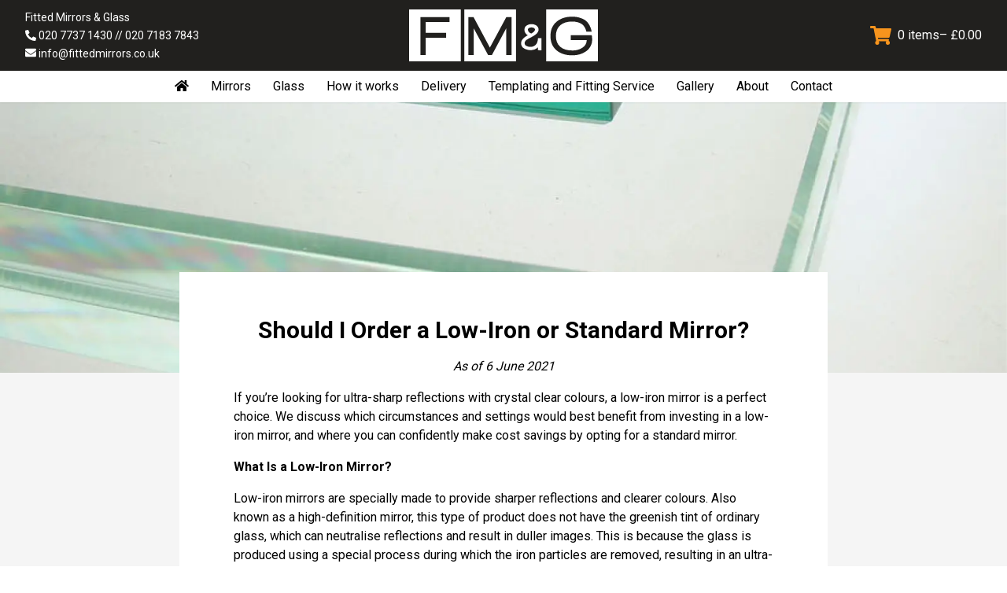

--- FILE ---
content_type: text/html; charset=UTF-8
request_url: https://www.fittedmirrorsandglass.co.uk/blog/should-i-order-a-low-iron-or-standard-mirror
body_size: 16793
content:
<!doctype html>
<html lang="en" class="no-js">
	<head>
		<meta charset="UTF-8">
		<meta name="viewport"
		      content="width=device-width, user-scalable=no, initial-scale=1.0, maximum-scale=1.0, minimum-scale=1.0">
		<meta http-equiv="X-UA-Compatible" content="ie=edge">
		<title>Should I Order a Low-Iron or Standard Mirror? - Fitted Mirrors and Glass</title>
		<script>document.documentElement.className = document.documentElement.className.replace(/\bno-js\b/, 'js');</script>
        <link rel="preconnect" href="https://fonts.googleapis.com">
        <link rel="preconnect" href="https://fonts.gstatic.com" crossorigin>
        <link href="https://fonts.googleapis.com/css2?family=Roboto:wght@300;400;700&display=swap" rel="stylesheet">
        <!-- <style id="critical-css"></style> -->
        
        <!-- Google Tag Manager -->
                <script>(function(w,d,s,l,i){w[l]=w[l]||[];w[l].push({'gtm.start':
                    new Date().getTime(),event:'gtm.js'});var f=d.getElementsByTagName(s)[0],
                j=d.createElement(s),dl=l!='dataLayer'?'&l='+l:'';j.async=true;j.src=
                'https://www.googletagmanager.com/gtm.js?id='+i+dl;f.parentNode.insertBefore(j,f);
            })(window,document,'script','dataLayer','GTM-WR4Z2LQ');</script>
        <!-- End Google Tag Manager -->
        
        <meta name='robots' content='index, follow, max-image-preview:large, max-snippet:-1, max-video-preview:-1' />
<script id="cookieyes" type="text/javascript" src="https://cdn-cookieyes.com/client_data/b515c4338c230e2cd9bd06a2/script.js"></script>
	<!-- This site is optimized with the Yoast SEO plugin v26.8 - https://yoast.com/product/yoast-seo-wordpress/ -->
	<title>Should I Order a Low-Iron or Standard Mirror? - Fitted Mirrors and Glass</title>
	<link rel="canonical" href="https://www.fittedmirrorsandglass.co.uk/blog/should-i-order-a-low-iron-or-standard-mirror" />
	<meta property="og:locale" content="en_GB" />
	<meta property="og:type" content="article" />
	<meta property="og:title" content="Should I Order a Low-Iron or Standard Mirror? - Fitted Mirrors and Glass" />
	<meta property="og:description" content="If you’re looking for ultra-sharp reflections with crystal clear colours, a low-iron mirror is a perfect choice. We discuss which circumstances and settings would best benefit from investing in a low-iron mirror, and where you can confidently make cost savings by opting for a standard mirror. What Is a Low-Iron Mirror? Low-iron mirrors are specially [&hellip;]" />
	<meta property="og:url" content="https://www.fittedmirrorsandglass.co.uk/blog/should-i-order-a-low-iron-or-standard-mirror" />
	<meta property="og:site_name" content="Fitted Mirrors and Glass" />
	<meta property="article:published_time" content="2021-06-06T09:57:59+00:00" />
	<meta property="article:modified_time" content="2022-03-25T08:42:20+00:00" />
	<meta property="og:image" content="https://www.fittedmirrorsandglass.co.uk/wp-content/uploads/2021/06/blog_3.jpg" />
	<meta property="og:image:width" content="1600" />
	<meta property="og:image:height" content="950" />
	<meta property="og:image:type" content="image/jpeg" />
	<meta name="author" content="admin_fittedmirrors" />
	<meta name="twitter:card" content="summary_large_image" />
	<meta name="twitter:label1" content="Written by" />
	<meta name="twitter:data1" content="admin_fittedmirrors" />
	<meta name="twitter:label2" content="Estimated reading time" />
	<meta name="twitter:data2" content="3 minutes" />
	<script type="application/ld+json" class="yoast-schema-graph">{"@context":"https://schema.org","@graph":[{"@type":"Article","@id":"https://www.fittedmirrorsandglass.co.uk/blog/should-i-order-a-low-iron-or-standard-mirror#article","isPartOf":{"@id":"https://www.fittedmirrorsandglass.co.uk/blog/should-i-order-a-low-iron-or-standard-mirror"},"author":{"name":"admin_fittedmirrors","@id":"https://www.fittedmirrorsandglass.co.uk/#/schema/person/376289830e8a3ede893783330efb0e29"},"headline":"Should I Order a Low-Iron or Standard Mirror?","datePublished":"2021-06-06T09:57:59+00:00","dateModified":"2022-03-25T08:42:20+00:00","mainEntityOfPage":{"@id":"https://www.fittedmirrorsandglass.co.uk/blog/should-i-order-a-low-iron-or-standard-mirror"},"wordCount":576,"commentCount":0,"image":{"@id":"https://www.fittedmirrorsandglass.co.uk/blog/should-i-order-a-low-iron-or-standard-mirror#primaryimage"},"thumbnailUrl":"https://www.fittedmirrorsandglass.co.uk/wp-content/uploads/2021/06/blog_3.jpg","articleSection":["Mirrors"],"inLanguage":"en-GB","potentialAction":[{"@type":"CommentAction","name":"Comment","target":["https://www.fittedmirrorsandglass.co.uk/blog/should-i-order-a-low-iron-or-standard-mirror#respond"]}]},{"@type":"WebPage","@id":"https://www.fittedmirrorsandglass.co.uk/blog/should-i-order-a-low-iron-or-standard-mirror","url":"https://www.fittedmirrorsandglass.co.uk/blog/should-i-order-a-low-iron-or-standard-mirror","name":"Should I Order a Low-Iron or Standard Mirror? - Fitted Mirrors and Glass","isPartOf":{"@id":"https://www.fittedmirrorsandglass.co.uk/#website"},"primaryImageOfPage":{"@id":"https://www.fittedmirrorsandglass.co.uk/blog/should-i-order-a-low-iron-or-standard-mirror#primaryimage"},"image":{"@id":"https://www.fittedmirrorsandglass.co.uk/blog/should-i-order-a-low-iron-or-standard-mirror#primaryimage"},"thumbnailUrl":"https://www.fittedmirrorsandglass.co.uk/wp-content/uploads/2021/06/blog_3.jpg","datePublished":"2021-06-06T09:57:59+00:00","dateModified":"2022-03-25T08:42:20+00:00","author":{"@id":"https://www.fittedmirrorsandglass.co.uk/#/schema/person/376289830e8a3ede893783330efb0e29"},"breadcrumb":{"@id":"https://www.fittedmirrorsandglass.co.uk/blog/should-i-order-a-low-iron-or-standard-mirror#breadcrumb"},"inLanguage":"en-GB","potentialAction":[{"@type":"ReadAction","target":["https://www.fittedmirrorsandglass.co.uk/blog/should-i-order-a-low-iron-or-standard-mirror"]}]},{"@type":"ImageObject","inLanguage":"en-GB","@id":"https://www.fittedmirrorsandglass.co.uk/blog/should-i-order-a-low-iron-or-standard-mirror#primaryimage","url":"https://www.fittedmirrorsandglass.co.uk/wp-content/uploads/2021/06/blog_3.jpg","contentUrl":"https://www.fittedmirrorsandglass.co.uk/wp-content/uploads/2021/06/blog_3.jpg","width":1600,"height":950},{"@type":"BreadcrumbList","@id":"https://www.fittedmirrorsandglass.co.uk/blog/should-i-order-a-low-iron-or-standard-mirror#breadcrumb","itemListElement":[{"@type":"ListItem","position":1,"name":"Home","item":"https://www.fittedmirrorsandglass.co.uk/"},{"@type":"ListItem","position":2,"name":"Blog","item":"https://www.fittedmirrorsandglass.co.uk/blog"},{"@type":"ListItem","position":3,"name":"Should I Order a Low-Iron or Standard Mirror?"}]},{"@type":"WebSite","@id":"https://www.fittedmirrorsandglass.co.uk/#website","url":"https://www.fittedmirrorsandglass.co.uk/","name":"Fitted Mirrors and Glass","description":"Just another WordPress site","potentialAction":[{"@type":"SearchAction","target":{"@type":"EntryPoint","urlTemplate":"https://www.fittedmirrorsandglass.co.uk/?s={search_term_string}"},"query-input":{"@type":"PropertyValueSpecification","valueRequired":true,"valueName":"search_term_string"}}],"inLanguage":"en-GB"},{"@type":"Person","@id":"https://www.fittedmirrorsandglass.co.uk/#/schema/person/376289830e8a3ede893783330efb0e29","name":"admin_fittedmirrors","image":{"@type":"ImageObject","inLanguage":"en-GB","@id":"https://www.fittedmirrorsandglass.co.uk/#/schema/person/image/","url":"https://secure.gravatar.com/avatar/d6f941b8d0aa91466b6d515045efdaf267847dadc1b87ce181d5fb03b1129674?s=96&d=mm&r=g","contentUrl":"https://secure.gravatar.com/avatar/d6f941b8d0aa91466b6d515045efdaf267847dadc1b87ce181d5fb03b1129674?s=96&d=mm&r=g","caption":"admin_fittedmirrors"},"sameAs":["https://fittedmirrorsandglass.co.uk"],"url":"https://www.fittedmirrorsandglass.co.uk/blog/author/admin_fittedmirrors"}]}</script>
	<!-- / Yoast SEO plugin. -->


<link rel='dns-prefetch' href='//cdn.superpayments.com' />
<link rel='dns-prefetch' href='//js.superpayments.com' />
<link rel="alternate" title="oEmbed (JSON)" type="application/json+oembed" href="https://www.fittedmirrorsandglass.co.uk/wp-json/oembed/1.0/embed?url=https%3A%2F%2Fwww.fittedmirrorsandglass.co.uk%2Fblog%2Fshould-i-order-a-low-iron-or-standard-mirror" />
<link rel="alternate" title="oEmbed (XML)" type="text/xml+oembed" href="https://www.fittedmirrorsandglass.co.uk/wp-json/oembed/1.0/embed?url=https%3A%2F%2Fwww.fittedmirrorsandglass.co.uk%2Fblog%2Fshould-i-order-a-low-iron-or-standard-mirror&#038;format=xml" />
<style id='wp-img-auto-sizes-contain-inline-css' type='text/css'>
img:is([sizes=auto i],[sizes^="auto," i]){contain-intrinsic-size:3000px 1500px}
/*# sourceURL=wp-img-auto-sizes-contain-inline-css */
</style>
<style id='wp-block-library-inline-css' type='text/css'>
:root{--wp-block-synced-color:#7a00df;--wp-block-synced-color--rgb:122,0,223;--wp-bound-block-color:var(--wp-block-synced-color);--wp-editor-canvas-background:#ddd;--wp-admin-theme-color:#007cba;--wp-admin-theme-color--rgb:0,124,186;--wp-admin-theme-color-darker-10:#006ba1;--wp-admin-theme-color-darker-10--rgb:0,107,160.5;--wp-admin-theme-color-darker-20:#005a87;--wp-admin-theme-color-darker-20--rgb:0,90,135;--wp-admin-border-width-focus:2px}@media (min-resolution:192dpi){:root{--wp-admin-border-width-focus:1.5px}}.wp-element-button{cursor:pointer}:root .has-very-light-gray-background-color{background-color:#eee}:root .has-very-dark-gray-background-color{background-color:#313131}:root .has-very-light-gray-color{color:#eee}:root .has-very-dark-gray-color{color:#313131}:root .has-vivid-green-cyan-to-vivid-cyan-blue-gradient-background{background:linear-gradient(135deg,#00d084,#0693e3)}:root .has-purple-crush-gradient-background{background:linear-gradient(135deg,#34e2e4,#4721fb 50%,#ab1dfe)}:root .has-hazy-dawn-gradient-background{background:linear-gradient(135deg,#faaca8,#dad0ec)}:root .has-subdued-olive-gradient-background{background:linear-gradient(135deg,#fafae1,#67a671)}:root .has-atomic-cream-gradient-background{background:linear-gradient(135deg,#fdd79a,#004a59)}:root .has-nightshade-gradient-background{background:linear-gradient(135deg,#330968,#31cdcf)}:root .has-midnight-gradient-background{background:linear-gradient(135deg,#020381,#2874fc)}:root{--wp--preset--font-size--normal:16px;--wp--preset--font-size--huge:42px}.has-regular-font-size{font-size:1em}.has-larger-font-size{font-size:2.625em}.has-normal-font-size{font-size:var(--wp--preset--font-size--normal)}.has-huge-font-size{font-size:var(--wp--preset--font-size--huge)}.has-text-align-center{text-align:center}.has-text-align-left{text-align:left}.has-text-align-right{text-align:right}.has-fit-text{white-space:nowrap!important}#end-resizable-editor-section{display:none}.aligncenter{clear:both}.items-justified-left{justify-content:flex-start}.items-justified-center{justify-content:center}.items-justified-right{justify-content:flex-end}.items-justified-space-between{justify-content:space-between}.screen-reader-text{border:0;clip-path:inset(50%);height:1px;margin:-1px;overflow:hidden;padding:0;position:absolute;width:1px;word-wrap:normal!important}.screen-reader-text:focus{background-color:#ddd;clip-path:none;color:#444;display:block;font-size:1em;height:auto;left:5px;line-height:normal;padding:15px 23px 14px;text-decoration:none;top:5px;width:auto;z-index:100000}html :where(.has-border-color){border-style:solid}html :where([style*=border-top-color]){border-top-style:solid}html :where([style*=border-right-color]){border-right-style:solid}html :where([style*=border-bottom-color]){border-bottom-style:solid}html :where([style*=border-left-color]){border-left-style:solid}html :where([style*=border-width]){border-style:solid}html :where([style*=border-top-width]){border-top-style:solid}html :where([style*=border-right-width]){border-right-style:solid}html :where([style*=border-bottom-width]){border-bottom-style:solid}html :where([style*=border-left-width]){border-left-style:solid}html :where(img[class*=wp-image-]){height:auto;max-width:100%}:where(figure){margin:0 0 1em}html :where(.is-position-sticky){--wp-admin--admin-bar--position-offset:var(--wp-admin--admin-bar--height,0px)}@media screen and (max-width:600px){html :where(.is-position-sticky){--wp-admin--admin-bar--position-offset:0px}}

/*# sourceURL=wp-block-library-inline-css */
</style><link rel='stylesheet' id='wc-blocks-style-css' href='https://www.fittedmirrorsandglass.co.uk/wp-content/plugins/woocommerce/assets/client/blocks/wc-blocks.css?ver=wc-10.4.3' type='text/css' media='all' />
<style id='global-styles-inline-css' type='text/css'>
:root{--wp--preset--aspect-ratio--square: 1;--wp--preset--aspect-ratio--4-3: 4/3;--wp--preset--aspect-ratio--3-4: 3/4;--wp--preset--aspect-ratio--3-2: 3/2;--wp--preset--aspect-ratio--2-3: 2/3;--wp--preset--aspect-ratio--16-9: 16/9;--wp--preset--aspect-ratio--9-16: 9/16;--wp--preset--color--black: #000000;--wp--preset--color--cyan-bluish-gray: #abb8c3;--wp--preset--color--white: #ffffff;--wp--preset--color--pale-pink: #f78da7;--wp--preset--color--vivid-red: #cf2e2e;--wp--preset--color--luminous-vivid-orange: #ff6900;--wp--preset--color--luminous-vivid-amber: #fcb900;--wp--preset--color--light-green-cyan: #7bdcb5;--wp--preset--color--vivid-green-cyan: #00d084;--wp--preset--color--pale-cyan-blue: #8ed1fc;--wp--preset--color--vivid-cyan-blue: #0693e3;--wp--preset--color--vivid-purple: #9b51e0;--wp--preset--gradient--vivid-cyan-blue-to-vivid-purple: linear-gradient(135deg,rgb(6,147,227) 0%,rgb(155,81,224) 100%);--wp--preset--gradient--light-green-cyan-to-vivid-green-cyan: linear-gradient(135deg,rgb(122,220,180) 0%,rgb(0,208,130) 100%);--wp--preset--gradient--luminous-vivid-amber-to-luminous-vivid-orange: linear-gradient(135deg,rgb(252,185,0) 0%,rgb(255,105,0) 100%);--wp--preset--gradient--luminous-vivid-orange-to-vivid-red: linear-gradient(135deg,rgb(255,105,0) 0%,rgb(207,46,46) 100%);--wp--preset--gradient--very-light-gray-to-cyan-bluish-gray: linear-gradient(135deg,rgb(238,238,238) 0%,rgb(169,184,195) 100%);--wp--preset--gradient--cool-to-warm-spectrum: linear-gradient(135deg,rgb(74,234,220) 0%,rgb(151,120,209) 20%,rgb(207,42,186) 40%,rgb(238,44,130) 60%,rgb(251,105,98) 80%,rgb(254,248,76) 100%);--wp--preset--gradient--blush-light-purple: linear-gradient(135deg,rgb(255,206,236) 0%,rgb(152,150,240) 100%);--wp--preset--gradient--blush-bordeaux: linear-gradient(135deg,rgb(254,205,165) 0%,rgb(254,45,45) 50%,rgb(107,0,62) 100%);--wp--preset--gradient--luminous-dusk: linear-gradient(135deg,rgb(255,203,112) 0%,rgb(199,81,192) 50%,rgb(65,88,208) 100%);--wp--preset--gradient--pale-ocean: linear-gradient(135deg,rgb(255,245,203) 0%,rgb(182,227,212) 50%,rgb(51,167,181) 100%);--wp--preset--gradient--electric-grass: linear-gradient(135deg,rgb(202,248,128) 0%,rgb(113,206,126) 100%);--wp--preset--gradient--midnight: linear-gradient(135deg,rgb(2,3,129) 0%,rgb(40,116,252) 100%);--wp--preset--font-size--small: 13px;--wp--preset--font-size--medium: 20px;--wp--preset--font-size--large: 36px;--wp--preset--font-size--x-large: 42px;--wp--preset--spacing--20: 0.44rem;--wp--preset--spacing--30: 0.67rem;--wp--preset--spacing--40: 1rem;--wp--preset--spacing--50: 1.5rem;--wp--preset--spacing--60: 2.25rem;--wp--preset--spacing--70: 3.38rem;--wp--preset--spacing--80: 5.06rem;--wp--preset--shadow--natural: 6px 6px 9px rgba(0, 0, 0, 0.2);--wp--preset--shadow--deep: 12px 12px 50px rgba(0, 0, 0, 0.4);--wp--preset--shadow--sharp: 6px 6px 0px rgba(0, 0, 0, 0.2);--wp--preset--shadow--outlined: 6px 6px 0px -3px rgb(255, 255, 255), 6px 6px rgb(0, 0, 0);--wp--preset--shadow--crisp: 6px 6px 0px rgb(0, 0, 0);}:where(.is-layout-flex){gap: 0.5em;}:where(.is-layout-grid){gap: 0.5em;}body .is-layout-flex{display: flex;}.is-layout-flex{flex-wrap: wrap;align-items: center;}.is-layout-flex > :is(*, div){margin: 0;}body .is-layout-grid{display: grid;}.is-layout-grid > :is(*, div){margin: 0;}:where(.wp-block-columns.is-layout-flex){gap: 2em;}:where(.wp-block-columns.is-layout-grid){gap: 2em;}:where(.wp-block-post-template.is-layout-flex){gap: 1.25em;}:where(.wp-block-post-template.is-layout-grid){gap: 1.25em;}.has-black-color{color: var(--wp--preset--color--black) !important;}.has-cyan-bluish-gray-color{color: var(--wp--preset--color--cyan-bluish-gray) !important;}.has-white-color{color: var(--wp--preset--color--white) !important;}.has-pale-pink-color{color: var(--wp--preset--color--pale-pink) !important;}.has-vivid-red-color{color: var(--wp--preset--color--vivid-red) !important;}.has-luminous-vivid-orange-color{color: var(--wp--preset--color--luminous-vivid-orange) !important;}.has-luminous-vivid-amber-color{color: var(--wp--preset--color--luminous-vivid-amber) !important;}.has-light-green-cyan-color{color: var(--wp--preset--color--light-green-cyan) !important;}.has-vivid-green-cyan-color{color: var(--wp--preset--color--vivid-green-cyan) !important;}.has-pale-cyan-blue-color{color: var(--wp--preset--color--pale-cyan-blue) !important;}.has-vivid-cyan-blue-color{color: var(--wp--preset--color--vivid-cyan-blue) !important;}.has-vivid-purple-color{color: var(--wp--preset--color--vivid-purple) !important;}.has-black-background-color{background-color: var(--wp--preset--color--black) !important;}.has-cyan-bluish-gray-background-color{background-color: var(--wp--preset--color--cyan-bluish-gray) !important;}.has-white-background-color{background-color: var(--wp--preset--color--white) !important;}.has-pale-pink-background-color{background-color: var(--wp--preset--color--pale-pink) !important;}.has-vivid-red-background-color{background-color: var(--wp--preset--color--vivid-red) !important;}.has-luminous-vivid-orange-background-color{background-color: var(--wp--preset--color--luminous-vivid-orange) !important;}.has-luminous-vivid-amber-background-color{background-color: var(--wp--preset--color--luminous-vivid-amber) !important;}.has-light-green-cyan-background-color{background-color: var(--wp--preset--color--light-green-cyan) !important;}.has-vivid-green-cyan-background-color{background-color: var(--wp--preset--color--vivid-green-cyan) !important;}.has-pale-cyan-blue-background-color{background-color: var(--wp--preset--color--pale-cyan-blue) !important;}.has-vivid-cyan-blue-background-color{background-color: var(--wp--preset--color--vivid-cyan-blue) !important;}.has-vivid-purple-background-color{background-color: var(--wp--preset--color--vivid-purple) !important;}.has-black-border-color{border-color: var(--wp--preset--color--black) !important;}.has-cyan-bluish-gray-border-color{border-color: var(--wp--preset--color--cyan-bluish-gray) !important;}.has-white-border-color{border-color: var(--wp--preset--color--white) !important;}.has-pale-pink-border-color{border-color: var(--wp--preset--color--pale-pink) !important;}.has-vivid-red-border-color{border-color: var(--wp--preset--color--vivid-red) !important;}.has-luminous-vivid-orange-border-color{border-color: var(--wp--preset--color--luminous-vivid-orange) !important;}.has-luminous-vivid-amber-border-color{border-color: var(--wp--preset--color--luminous-vivid-amber) !important;}.has-light-green-cyan-border-color{border-color: var(--wp--preset--color--light-green-cyan) !important;}.has-vivid-green-cyan-border-color{border-color: var(--wp--preset--color--vivid-green-cyan) !important;}.has-pale-cyan-blue-border-color{border-color: var(--wp--preset--color--pale-cyan-blue) !important;}.has-vivid-cyan-blue-border-color{border-color: var(--wp--preset--color--vivid-cyan-blue) !important;}.has-vivid-purple-border-color{border-color: var(--wp--preset--color--vivid-purple) !important;}.has-vivid-cyan-blue-to-vivid-purple-gradient-background{background: var(--wp--preset--gradient--vivid-cyan-blue-to-vivid-purple) !important;}.has-light-green-cyan-to-vivid-green-cyan-gradient-background{background: var(--wp--preset--gradient--light-green-cyan-to-vivid-green-cyan) !important;}.has-luminous-vivid-amber-to-luminous-vivid-orange-gradient-background{background: var(--wp--preset--gradient--luminous-vivid-amber-to-luminous-vivid-orange) !important;}.has-luminous-vivid-orange-to-vivid-red-gradient-background{background: var(--wp--preset--gradient--luminous-vivid-orange-to-vivid-red) !important;}.has-very-light-gray-to-cyan-bluish-gray-gradient-background{background: var(--wp--preset--gradient--very-light-gray-to-cyan-bluish-gray) !important;}.has-cool-to-warm-spectrum-gradient-background{background: var(--wp--preset--gradient--cool-to-warm-spectrum) !important;}.has-blush-light-purple-gradient-background{background: var(--wp--preset--gradient--blush-light-purple) !important;}.has-blush-bordeaux-gradient-background{background: var(--wp--preset--gradient--blush-bordeaux) !important;}.has-luminous-dusk-gradient-background{background: var(--wp--preset--gradient--luminous-dusk) !important;}.has-pale-ocean-gradient-background{background: var(--wp--preset--gradient--pale-ocean) !important;}.has-electric-grass-gradient-background{background: var(--wp--preset--gradient--electric-grass) !important;}.has-midnight-gradient-background{background: var(--wp--preset--gradient--midnight) !important;}.has-small-font-size{font-size: var(--wp--preset--font-size--small) !important;}.has-medium-font-size{font-size: var(--wp--preset--font-size--medium) !important;}.has-large-font-size{font-size: var(--wp--preset--font-size--large) !important;}.has-x-large-font-size{font-size: var(--wp--preset--font-size--x-large) !important;}
/*# sourceURL=global-styles-inline-css */
</style>

<style id='classic-theme-styles-inline-css' type='text/css'>
/*! This file is auto-generated */
.wp-block-button__link{color:#fff;background-color:#32373c;border-radius:9999px;box-shadow:none;text-decoration:none;padding:calc(.667em + 2px) calc(1.333em + 2px);font-size:1.125em}.wp-block-file__button{background:#32373c;color:#fff;text-decoration:none}
/*# sourceURL=/wp-includes/css/classic-themes.min.css */
</style>
<link rel='stylesheet' id='contact-form-7-css' href='https://www.fittedmirrorsandglass.co.uk/wp-content/plugins/contact-form-7/includes/css/styles.css?ver=6.1.4' type='text/css' media='all' />
<link rel='stylesheet' id='woocommerce-layout-css' href='https://www.fittedmirrorsandglass.co.uk/wp-content/plugins/woocommerce/assets/css/woocommerce-layout.css?ver=10.4.3' type='text/css' media='all' />
<link rel='stylesheet' id='woocommerce-smallscreen-css' href='https://www.fittedmirrorsandglass.co.uk/wp-content/plugins/woocommerce/assets/css/woocommerce-smallscreen.css?ver=10.4.3' type='text/css' media='only screen and (max-width: 768px)' />
<link rel='stylesheet' id='woocommerce-general-css' href='https://www.fittedmirrorsandglass.co.uk/wp-content/plugins/woocommerce/assets/css/woocommerce.css?ver=10.4.3' type='text/css' media='all' />
<style id='woocommerce-inline-inline-css' type='text/css'>
.woocommerce form .form-row .required { visibility: visible; }
/*# sourceURL=woocommerce-inline-inline-css */
</style>
<link rel='stylesheet' id='super-payments-css' href='https://www.fittedmirrorsandglass.co.uk/wp-content/plugins/super-payments/assets/css/super-payments.css?ver=1.36.0' type='text/css' media='all' />
<link rel='stylesheet' id='app-css' href='https://www.fittedmirrorsandglass.co.uk/wp-content/themes/FMGTheme/build/css/app.css?ver=1744619508' type='text/css' media='all' />
<script type="text/javascript" src="https://www.fittedmirrorsandglass.co.uk/wp-includes/js/dist/hooks.min.js?ver=dd5603f07f9220ed27f1" id="wp-hooks-js"></script>
<script src="https://www.fittedmirrorsandglass.co.uk/wp-includes/js/jquery/jquery.min.js?ver=3.7.1" defer="defer" type="text/javascript"></script>
<script src="https://www.fittedmirrorsandglass.co.uk/wp-includes/js/jquery/jquery-migrate.min.js?ver=3.4.1" defer="defer" type="text/javascript"></script>
<script src="https://www.fittedmirrorsandglass.co.uk/wp-content/plugins/woocommerce/assets/js/jquery-blockui/jquery.blockUI.min.js?ver=2.7.0-wc.10.4.3" defer="defer" type="text/javascript"></script>
<script type="text/javascript" id="wc-add-to-cart-js-extra">
/* <![CDATA[ */
var wc_add_to_cart_params = {"ajax_url":"/wp-admin/admin-ajax.php","wc_ajax_url":"/?wc-ajax=%%endpoint%%","i18n_view_cart":"View basket","cart_url":"https://www.fittedmirrorsandglass.co.uk/basket","is_cart":"","cart_redirect_after_add":"no"};
//# sourceURL=wc-add-to-cart-js-extra
/* ]]> */
</script>
<script src="https://www.fittedmirrorsandglass.co.uk/wp-content/plugins/woocommerce/assets/js/frontend/add-to-cart.min.js?ver=10.4.3" defer="defer" type="text/javascript"></script>
<script src="https://www.fittedmirrorsandglass.co.uk/wp-content/plugins/woocommerce/assets/js/js-cookie/js.cookie.min.js?ver=2.1.4-wc.10.4.3" defer="defer" type="text/javascript"></script>
<script type="text/javascript" id="woocommerce-js-extra">
/* <![CDATA[ */
var woocommerce_params = {"ajax_url":"/wp-admin/admin-ajax.php","wc_ajax_url":"/?wc-ajax=%%endpoint%%","i18n_password_show":"Show password","i18n_password_hide":"Hide password"};
//# sourceURL=woocommerce-js-extra
/* ]]> */
</script>
<script src="https://www.fittedmirrorsandglass.co.uk/wp-content/plugins/woocommerce/assets/js/frontend/woocommerce.min.js?ver=10.4.3" defer="defer" type="text/javascript"></script>
<script type="text/javascript" id="wpm-js-extra">
/* <![CDATA[ */
var wpm = {"ajax_url":"https://www.fittedmirrorsandglass.co.uk/wp-admin/admin-ajax.php","root":"https://www.fittedmirrorsandglass.co.uk/wp-json/","nonce_wp_rest":"2394b87847","nonce_ajax":"a8ec6f6636"};
//# sourceURL=wpm-js-extra
/* ]]> */
</script>
<script src="https://www.fittedmirrorsandglass.co.uk/wp-content/plugins/woocommerce-google-adwords-conversion-tracking-tag/js/public/free/wpm-public.p1.min.js?ver=1.54.1" defer="defer" type="text/javascript"></script>
<link rel="https://api.w.org/" href="https://www.fittedmirrorsandglass.co.uk/wp-json/" /><link rel="alternate" title="JSON" type="application/json" href="https://www.fittedmirrorsandglass.co.uk/wp-json/wp/v2/posts/364" /><link rel='shortlink' href='https://www.fittedmirrorsandglass.co.uk/?p=364' />

<!-- This website runs the Product Feed PRO for WooCommerce by AdTribes.io plugin - version woocommercesea_option_installed_version -->
	<noscript><style>.woocommerce-product-gallery{ opacity: 1 !important; }</style></noscript>
	
<!-- START Pixel Manager for WooCommerce -->

		<script>

			window.wpmDataLayer = window.wpmDataLayer || {};
			window.wpmDataLayer = Object.assign(window.wpmDataLayer, {"cart":{},"cart_item_keys":{},"version":{"number":"1.54.1","pro":false,"eligible_for_updates":false,"distro":"fms","beta":false,"show":true},"pixels":{"google":{"linker":{"settings":null},"user_id":false,"analytics":{"ga4":{"measurement_id":"G-WRD1HLLSD7","parameters":{},"mp_active":false,"debug_mode":false,"page_load_time_tracking":false},"id_type":"post_id"},"tag_id":"G-WRD1HLLSD7","tag_id_suppressed":[],"tag_gateway":{"measurement_path":""},"tcf_support":false,"consent_mode":{"is_active":false,"wait_for_update":500,"ads_data_redaction":false,"url_passthrough":true}}},"shop":{"list_name":"Blog Post | Should I Order a Low-Iron or Standard Mirror?","list_id":"blog_post_should-i-order-a-low-iron-or-standard-mirror","page_type":"blog_post","currency":"GBP","selectors":{"addToCart":[],"beginCheckout":[]},"order_duplication_prevention":true,"view_item_list_trigger":{"test_mode":false,"background_color":"green","opacity":0.5,"repeat":true,"timeout":1000,"threshold":0.8},"variations_output":true,"session_active":false},"page":{"id":364,"title":"Should I Order a Low-Iron or Standard Mirror?","type":"post","categories":[{"term_id":21,"name":"Mirrors","slug":"mirrors","term_group":0,"term_taxonomy_id":21,"taxonomy":"category","description":"","parent":0,"count":13,"filter":"raw","cat_ID":21,"category_count":13,"category_description":"","cat_name":"Mirrors","category_nicename":"mirrors","category_parent":0}],"parent":{"id":0,"title":"Should I Order a Low-Iron or Standard Mirror?","type":"post","categories":[{"term_id":21,"name":"Mirrors","slug":"mirrors","term_group":0,"term_taxonomy_id":21,"taxonomy":"category","description":"","parent":0,"count":13,"filter":"raw","cat_ID":21,"category_count":13,"category_description":"","cat_name":"Mirrors","category_nicename":"mirrors","category_parent":0}]}},"general":{"user_logged_in":false,"scroll_tracking_thresholds":[],"page_id":364,"exclude_domains":[],"server_2_server":{"active":false,"user_agent_exclude_patterns":[],"ip_exclude_list":[],"pageview_event_s2s":{"is_active":false,"pixels":[]}},"consent_management":{"explicit_consent":false},"lazy_load_pmw":false,"chunk_base_path":"https://www.fittedmirrorsandglass.co.uk/wp-content/plugins/woocommerce-google-adwords-conversion-tracking-tag/js/public/free/","modules":{"load_deprecated_functions":true}}});

		</script>

		
<!-- END Pixel Manager for WooCommerce -->
    </head>
	<body class="wp-singular post-template-default single single-post postid-364 single-format-standard wp-theme-FMGTheme theme-FMGTheme woocommerce-no-js">
        <!-- Google Tag Manager (noscript) -->
        
        <noscript><iframe src="https://www.googletagmanager.com/ns.html?id=GTM-WR4Z2LQ"
                          height="0" width="0" style="display:none;visibility:hidden"></iframe></noscript>
                <!-- End Google Tag Manager (noscript) -->
        

        <header id="site-header" class="site-header">
    <div class="container">
        <div class="site-header__wrapper">
            <div class="site-header__text">
                                    <p>Fitted Mirrors & Glass</p>
                
                                    <p><i class="fas fa-phone-alt"></i>&nbsp;<a href="020 7737 1430 // 020 7183 7843">020 7737 1430 // 020 7183 7843</a></p>
                
                                    <p><i class="fas fa-envelope"></i>&nbsp;<a href="mailto:info@fittedmirrors.co.uk">info@fittedmirrors.co.uk</a></p>
                            </div>
            <a href="https://www.fittedmirrorsandglass.co.uk" class="site-header__logo">
                <picture class="block ">
            <img class="lazyload fade-up w-full" 
            data-expand="-50" src="https://www.fittedmirrorsandglass.co.uk/wp-content/uploads/2022/02/fmg-logo-1.svg"             
            width="150"
            height="150"
            data-src="https://www.fittedmirrorsandglass.co.uk/wp-content/uploads/2022/02/fmg-logo-1.svg" alt="">
    </picture>

            </a>
            <div class="site-header__right-side">
                <div class="site-header__cart">
                    <a class="cart_counter text-white"
   href="https://www.fittedmirrorsandglass.co.uk/basket"
   title="View your cart"
> 
    <i class="fas fa-shopping-cart"></i> 
    <span>0 items</span><span> – <span class="woocommerce-Price-amount amount"><bdi><span class="woocommerce-Price-currencySymbol">&pound;</span>0.00</bdi></span></span> 
</a>
<!--                    -->                </div>
                <button class="hamburger hamburger--collapse" type="button">
                    <span class="hamburger-box">
                        <span class="hamburger-inner"></span>
                    </span>
                </button>
            </div>
        </div>
    </div>
    <div class="site-header__bottom">
        <div class="container">
            <div class="site-header__bottom__wrapper">
                <a href="https://www.fittedmirrorsandglass.co.uk" class="mx-3.5 hover:text-orange transition-colors"><i class="fas fa-home"></i></a>
                <div class="menu-main-menu-container"><ul id="menu-main-menu" class="menu"><li id="menu-item-152" class="menu-item menu-item-type-custom menu-item-object-custom menu-item-has-children menu-item-152"><a href="#">Mirrors</a>
<ul class="sub-menu">
	<li id="menu-item-181" class="menu-item menu-item-type-custom menu-item-object-custom menu-item-181"><a href="/product/standard-low-iron-mirrors">Standard &#038; Low Iron Mirrors</a></li>
	<li id="menu-item-206" class="menu-item menu-item-type-custom menu-item-object-custom menu-item-206"><a href="/product/tinted-mirrors">Tinted Mirrors</a></li>
	<li id="menu-item-219" class="menu-item menu-item-type-custom menu-item-object-custom menu-item-219"><a href="/product/antique-mirrors">Antique Mirrors</a></li>
	<li id="menu-item-220" class="menu-item menu-item-type-custom menu-item-object-custom menu-item-220"><a href="/product/specialist-mirrors/">Specialist Mirrors</a></li>
</ul>
</li>
<li id="menu-item-153" class="menu-item menu-item-type-custom menu-item-object-custom menu-item-has-children menu-item-153"><a href="#">Glass</a>
<ul class="sub-menu">
	<li id="menu-item-218" class="menu-item menu-item-type-custom menu-item-object-custom menu-item-218"><a href="https://fittedmirrorsandglass.co.uk/product/standard-low-iron-patterned-specialist-glass">Standard, Low Iron, Patterned &#038; Specialist Glass</a></li>
	<li id="menu-item-222" class="menu-item menu-item-type-custom menu-item-object-custom menu-item-222"><a href="/product/laminated-fire-rated-glass">Laminated &#038; Fire-Rated Glass</a></li>
	<li id="menu-item-225" class="menu-item menu-item-type-custom menu-item-object-custom menu-item-225"><a href="/product/double-glazed-glass">Double Glazed Glass</a></li>
	<li id="menu-item-241" class="menu-item menu-item-type-custom menu-item-object-custom menu-item-241"><a href="/product/glass-splashbacks">Glass Splashbacks</a></li>
</ul>
</li>
<li id="menu-item-154" class="menu-item menu-item-type-post_type menu-item-object-page menu-item-154"><a href="https://www.fittedmirrorsandglass.co.uk/how-it-works">How it works</a></li>
<li id="menu-item-155" class="menu-item menu-item-type-post_type menu-item-object-page menu-item-155"><a href="https://www.fittedmirrorsandglass.co.uk/delivery">Delivery</a></li>
<li id="menu-item-156" class="menu-item menu-item-type-post_type menu-item-object-page menu-item-156"><a href="https://www.fittedmirrorsandglass.co.uk/templating-and-fitting-service">Templating and Fitting Service</a></li>
<li id="menu-item-284" class="menu-item menu-item-type-post_type menu-item-object-page menu-item-284"><a href="https://www.fittedmirrorsandglass.co.uk/gallery">Gallery</a></li>
<li id="menu-item-158" class="menu-item menu-item-type-post_type menu-item-object-page menu-item-has-children menu-item-158"><a href="https://www.fittedmirrorsandglass.co.uk/about">About</a>
<ul class="sub-menu">
	<li id="menu-item-159" class="menu-item menu-item-type-post_type menu-item-object-page current_page_parent menu-item-159"><a href="https://www.fittedmirrorsandglass.co.uk/blog">Blog</a></li>
	<li id="menu-item-763" class="menu-item menu-item-type-post_type menu-item-object-page menu-item-privacy-policy menu-item-763"><a rel="privacy-policy" href="https://www.fittedmirrorsandglass.co.uk/privacy-policy">Privacy Policy</a></li>
	<li id="menu-item-773" class="menu-item menu-item-type-post_type menu-item-object-page menu-item-773"><a href="https://www.fittedmirrorsandglass.co.uk/terms-and-conditions">Terms and Conditions</a></li>
	<li id="menu-item-774" class="menu-item menu-item-type-post_type menu-item-object-page menu-item-774"><a href="https://www.fittedmirrorsandglass.co.uk/refund_returns">Returns Policy</a></li>
</ul>
</li>
<li id="menu-item-283" class="menu-item menu-item-type-post_type menu-item-object-page menu-item-283"><a href="https://www.fittedmirrorsandglass.co.uk/contact">Contact</a></li>
</ul></div>            </div>
        </div>
    </div>
</header>
<div class="mt-12 | md:mt-20  | lg:mt-32 ">    <section class="relative w-full">
        <span class="block w-full" style="padding-bottom: 27%"></span>
        <picture class="block absolute top-0 left-0 w-full h-full w-full">
        <source
        type="image/webp"
        srcset="https://www.fittedmirrorsandglass.co.uk/wp-content/uploads/2021/06/blog_3-150x89.jpg.webp"
        data-srcset="https://www.fittedmirrorsandglass.co.uk/wp-content/uploads/2021/06/blog_3.jpg.webp 1440w,
        https://www.fittedmirrorsandglass.co.uk/wp-content/uploads/2021/06/blog_3-1536x912.jpg.webp 1024w,
        https://www.fittedmirrorsandglass.co.uk/wp-content/uploads/2021/06/blog_3-1024x608.jpg.webp 600w,
        https://www.fittedmirrorsandglass.co.uk/wp-content/uploads/2021/06/blog_3-768x456.jpg.webp 320w">
         
    <source
        type=""
        srcset="https://www.fittedmirrorsandglass.co.uk/wp-content/uploads/2021/06/blog_3-150x89.jpg"
        data-srcset="https://www.fittedmirrorsandglass.co.uk/wp-content/uploads/2021/06/blog_3.jpg 1440w,
        https://www.fittedmirrorsandglass.co.uk/wp-content/uploads/2021/06/blog_3-1536x912.jpg 1024w,
        https://www.fittedmirrorsandglass.co.uk/wp-content/uploads/2021/06/blog_3-1024x608.jpg 600w,
        https://www.fittedmirrorsandglass.co.uk/wp-content/uploads/2021/06/blog_3-768x456.jpg 320w">
        <img class="lazyload fade-up w-full h-full object-center object-cover absolute top-0 left-0 " 
            data-expand="-50" src="https://www.fittedmirrorsandglass.co.uk/wp-content/uploads/2021/06/blog_3-150x89.jpg" 
            width="150"
            height="150"
            style="height:100% !important"
            data-src="https://www.fittedmirrorsandglass.co.uk/wp-content/uploads/2021/06/blog_3.jpg" alt="">
    </picture>

    </section>
<section class="bg-gray">
    <div class="container-mini -mt-12 pb-8 | md:-mt-24 md:pb-12 | lg:-mt-32 lg:pb-16">
        <div class="w-full bg-white relative flex flex-wrap justify-center py-6 | md:py-12 | lg:py-14">
            <div class="wysiwyg w-11/12 | md:w-10/12">
                <h1 class="text-center font-bold text-xl mb-2 | md:text-2xl md:mb-3 | lg:mb-4 lg:text-3xl">
                    Should I Order a Low-Iron or Standard Mirror?                </h1>
                <p class="text-center italic">As of 6 June 2021</p>
                
                <p>If you’re looking for ultra-sharp reflections with crystal clear colours, a low-iron mirror is a perfect choice. We discuss which circumstances and settings would best benefit from investing in a low-iron mirror, and where you can confidently make cost savings by opting for a standard mirror.</p>
<p><strong>What Is a Low-Iron Mirror?</strong></p>
<p>Low-iron mirrors are specially made to provide sharper reflections and clearer colours. Also known as a high-definition mirror, this type of product does not have the greenish tint of ordinary glass, which can neutralise reflections and result in duller images. This is because the glass is produced using a special process during which the iron particles are removed, resulting in an ultra-clear finish and increased light transmission. Fitted Mirrors &amp; Glass stocks the high-specification Pilkington Optimirror™ range, which is copper and lead-free, while being more resistant to natural atmospheric corrosion which can cause black edges and spot faults. The Optimirror™ offers an impressive 94% light reflection in a 4mm thickness.</p>
<p><strong>Where Are Low-Iron Mirrors Best Used?</strong></p>
<p>Because this type of mirror provides truer colours, it is best used in situations where clearer images, natural skin tones and improved clarity are most important. Hairdressers, spas and beauty therapy salons are an ideal environment for the use of low-iron mirrors, where reflection can make or break a sale and impact a client’s satisfaction. Bridal, clothing and jewellery stores rely on high-definition, true-colour reflections and would benefit from low-iron mirror installation as well. Photography studios are also an ideal environment for the use of sharper, brighter mirrors.</p>
<p>Around the home, low-iron glass is great for skylights, splashbacks and wall partitions, where its nearly colourless appearance allows light to flood into your living space. Glass shelves and windows can also benefit from the exceptional clarity of this type of glass with its vastly reduced green particles.</p>
<p><strong>When Should You Opt for a Standard Mirror?</strong></p>
<p>Although the term “standard” might make it seem like this type of mirror is of lower quality, our standard mirrors are highly durable, corrosion-resistant and suitable for most household applications. You can choose between standard 4mm or 6mm thicknesses, or a bespoke 3mm or 5mm thickness, and opt for a bronze or smoke-grey tint if you’re looking to make a <a href="https://www.decoist.com/tinted-mirror-style/" target="_blank" rel="noopener noreferrer">dramatic impact</a>. For any application where a super high clarity reflection is not essential, a standard mirror will suit your needs perfectly fine.</p>
<p><strong>How Durable Is a Low-Iron Mirror?</strong></p>
<p>Low-iron mirrors are constructed from highly durable materials and are not prone to shattering. If you are purchasing a low-iron mirror for use in a children’s bedroom, bathroom or areas of the home where there is a greater risk of accidental damage, we recommend opting for safety film backing when placing your order with us. This acts as a safety measure that prevents the glass from shattering into lots of little pieces and falling from the mirror frame, should your mirror break. It is highly adhesive and has excellent holding power, so regardless of the style, shape and size of mirror you choose, this is a reliable and worthwhile investment.</p>
<p>When deciding which type of mirror to choose from, it’s always a good idea to ask the craftsperson you are commissioning for their recommendations based on your requirements and budget. Fitted Mirrors &amp; Glass is happy to provide advice on all aspects of your commission. Simply give us a call to discuss your requirements.</p>
            </div>
                    </div>
    </div>
</section>    <section class="mt-4 mb-10 | md:my-12 | lg:my-16">
        <div class="container-mini mb-12">
            <div class="w-full grid grid-cols-2 mb-10 lg:mb-14">
                <a class="col-span-1 btn btn--large btn--font-medium btn--orange -ml-8 lg:mx-0 flex items-center justify-center text-center font-medium" href="/product/standard-low-iron-mirrors">
                    instant mirror quote
                </a>
                <a class="col-span-1 btn btn--large btn--font-medium btn--dark btn--dark--no-border -mr-8 lg:mx-0 flex items-center justify-center text-center font-medium" href="/product/standard-low-iron-patterned-specialist-glass">
                    <span>instant glass quote</span>
                </a>
            </div>
            <div class="w-full">
                                    <h2 class="text-center mb-1">Latest Blog Posts</h2>
                
                                    <div class="wysiwyg text-center text-gray-light | lg:text-lg"><p>The Fitted Mirrors &amp; Glass blog is your go-to for expert advice on how to include bespoke mirror and glass pieces in your home renovation project. From design inspiration to practical hints and tips, our experienced craftsmen share invaluable insights that you’ll love.</p>
</div>
                            </div>
        </div>
        <div class="container">
                            <div class="grid grid-cols-3 gap-8 justify-center | md:grid-cols-4 | lg:grid-cols-3">
                                            <a href="https://www.fittedmirrorsandglass.co.uk/blog/double-glazing-explaining-its-rise-to-the-top" class="col-span-3 flex flex-col pb-7 | md:pb-10 md:col-span-2 | lg:col-span-1">
                            <div class="relative w-full mb-6">
                                <span class="relative block w-full" style="padding-bottom:76%"></span>
                                <picture class="block absolute top-0 left-0 w-full h-full w-full">
        <source
        type="image/webp"
        srcset="https://www.fittedmirrorsandglass.co.uk/wp-content/uploads/2021/11/Blog-UPV-DGU-400x400-1-150x150.png.webp"
        data-srcset="https://www.fittedmirrorsandglass.co.uk/wp-content/uploads/2021/11/Blog-UPV-DGU-400x400-1.png.webp 1440w,
        https://www.fittedmirrorsandglass.co.uk/wp-content/uploads/2021/11/Blog-UPV-DGU-400x400-1.png.webp 1024w,
        https://www.fittedmirrorsandglass.co.uk/wp-content/uploads/2021/11/Blog-UPV-DGU-400x400-1.png.webp 600w,
        https://www.fittedmirrorsandglass.co.uk/wp-content/uploads/2021/11/Blog-UPV-DGU-400x400-1.png.webp 320w">
         
    <source
        type=""
        srcset="https://www.fittedmirrorsandglass.co.uk/wp-content/uploads/2021/11/Blog-UPV-DGU-400x400-1-150x150.png"
        data-srcset="https://www.fittedmirrorsandglass.co.uk/wp-content/uploads/2021/11/Blog-UPV-DGU-400x400-1.png 1440w,
        https://www.fittedmirrorsandglass.co.uk/wp-content/uploads/2021/11/Blog-UPV-DGU-400x400-1.png 1024w,
        https://www.fittedmirrorsandglass.co.uk/wp-content/uploads/2021/11/Blog-UPV-DGU-400x400-1.png 600w,
        https://www.fittedmirrorsandglass.co.uk/wp-content/uploads/2021/11/Blog-UPV-DGU-400x400-1.png 320w">
        <img class="lazyload fade-up w-full h-full object-center object-cover absolute top-0 left-0 " 
            data-expand="-50" src="https://www.fittedmirrorsandglass.co.uk/wp-content/uploads/2021/11/Blog-UPV-DGU-400x400-1-150x150.png" 
            width="150"
            height="150"
            style="height:100% !important"
            data-src="https://www.fittedmirrorsandglass.co.uk/wp-content/uploads/2021/11/Blog-UPV-DGU-400x400-1.png" alt="">
    </picture>

                            </div>

                            <h3 class="text-lg font-bold | md:text-xl | lg:text2xl">Double Glazing: Explaining its Rise to the Top</h3>
                            <div class="wysiwyg mt-6">When you look around your kitchen, you will no-doubt find a large number of accessories that are beneficial from both a functional and aesthetic standpoint. Amongst these, one that stands&hellip;</div>
                        </a>
                                            <a href="https://www.fittedmirrorsandglass.co.uk/blog/highlighting-the-rooms-that-are-crying-out-for-a-mirror" class="col-span-3 flex flex-col pb-7 | md:pb-10 md:col-span-2 | lg:col-span-1">
                            <div class="relative w-full mb-6">
                                <span class="relative block w-full" style="padding-bottom:76%"></span>
                                <picture class="block absolute top-0 left-0 w-full h-full w-full">
        <source
        type="image/webp"
        srcset="https://www.fittedmirrorsandglass.co.uk/wp-content/uploads/2022/02/Antique-Roman-Cupboard-Draw-Covers-and-Doors-Covers-on-Cabinet-150x113.jpg.webp"
        data-srcset="https://www.fittedmirrorsandglass.co.uk/wp-content/uploads/2022/02/Antique-Roman-Cupboard-Draw-Covers-and-Doors-Covers-on-Cabinet.jpg.webp 1440w,
        https://www.fittedmirrorsandglass.co.uk/wp-content/uploads/2022/02/Antique-Roman-Cupboard-Draw-Covers-and-Doors-Covers-on-Cabinet-1536x1152.jpg.webp 1024w,
        https://www.fittedmirrorsandglass.co.uk/wp-content/uploads/2022/02/Antique-Roman-Cupboard-Draw-Covers-and-Doors-Covers-on-Cabinet-1024x768.jpg.webp 600w,
        https://www.fittedmirrorsandglass.co.uk/wp-content/uploads/2022/02/Antique-Roman-Cupboard-Draw-Covers-and-Doors-Covers-on-Cabinet-768x576.jpg.webp 320w">
         
    <source
        type=""
        srcset="https://www.fittedmirrorsandglass.co.uk/wp-content/uploads/2022/02/Antique-Roman-Cupboard-Draw-Covers-and-Doors-Covers-on-Cabinet-150x113.jpg"
        data-srcset="https://www.fittedmirrorsandglass.co.uk/wp-content/uploads/2022/02/Antique-Roman-Cupboard-Draw-Covers-and-Doors-Covers-on-Cabinet.jpg 1440w,
        https://www.fittedmirrorsandglass.co.uk/wp-content/uploads/2022/02/Antique-Roman-Cupboard-Draw-Covers-and-Doors-Covers-on-Cabinet-1536x1152.jpg 1024w,
        https://www.fittedmirrorsandglass.co.uk/wp-content/uploads/2022/02/Antique-Roman-Cupboard-Draw-Covers-and-Doors-Covers-on-Cabinet-1024x768.jpg 600w,
        https://www.fittedmirrorsandglass.co.uk/wp-content/uploads/2022/02/Antique-Roman-Cupboard-Draw-Covers-and-Doors-Covers-on-Cabinet-768x576.jpg 320w">
        <img class="lazyload fade-up w-full h-full object-center object-cover absolute top-0 left-0 " 
            data-expand="-50" src="https://www.fittedmirrorsandglass.co.uk/wp-content/uploads/2022/02/Antique-Roman-Cupboard-Draw-Covers-and-Doors-Covers-on-Cabinet-150x113.jpg" 
            width="150"
            height="150"
            style="height:100% !important"
            data-src="https://www.fittedmirrorsandglass.co.uk/wp-content/uploads/2022/02/Antique-Roman-Cupboard-Draw-Covers-and-Doors-Covers-on-Cabinet.jpg" alt="">
    </picture>

                            </div>

                            <h3 class="text-lg font-bold | md:text-xl | lg:text2xl">Highlighting the Rooms that are Crying Out For a Mirror</h3>
                            <div class="wysiwyg mt-6">When you are spending money on your home’s interior, there are various aspects that might initially catch your attention. For example, you might feel that the chipped paint on your&hellip;</div>
                        </a>
                                            <a href="https://www.fittedmirrorsandglass.co.uk/blog/the-kitchen-splashback-benefits-that-you-might-have-overlooked" class="col-span-3 flex flex-col pb-7 | md:pb-10 md:col-span-2 | lg:col-span-1">
                            <div class="relative w-full mb-6">
                                <span class="relative block w-full" style="padding-bottom:76%"></span>
                                <picture class="block absolute top-0 left-0 w-full h-full w-full">
        <source
        type="image/webp"
        srcset="https://www.fittedmirrorsandglass.co.uk/wp-content/uploads/2022/02/about_img_2-1-150x148.jpg.webp"
        data-srcset="https://www.fittedmirrorsandglass.co.uk/wp-content/uploads/2022/02/about_img_2-1.jpg.webp 1440w,
        https://www.fittedmirrorsandglass.co.uk/wp-content/uploads/2022/02/about_img_2-1.jpg.webp 1024w,
        https://www.fittedmirrorsandglass.co.uk/wp-content/uploads/2022/02/about_img_2-1.jpg.webp 600w,
        https://www.fittedmirrorsandglass.co.uk/wp-content/uploads/2022/02/about_img_2-1-768x755.jpg.webp 320w">
         
    <source
        type=""
        srcset="https://www.fittedmirrorsandglass.co.uk/wp-content/uploads/2022/02/about_img_2-1-150x148.jpg"
        data-srcset="https://www.fittedmirrorsandglass.co.uk/wp-content/uploads/2022/02/about_img_2-1.jpg 1440w,
        https://www.fittedmirrorsandglass.co.uk/wp-content/uploads/2022/02/about_img_2-1.jpg 1024w,
        https://www.fittedmirrorsandglass.co.uk/wp-content/uploads/2022/02/about_img_2-1.jpg 600w,
        https://www.fittedmirrorsandglass.co.uk/wp-content/uploads/2022/02/about_img_2-1-768x755.jpg 320w">
        <img class="lazyload fade-up w-full h-full object-center object-cover absolute top-0 left-0 " 
            data-expand="-50" src="https://www.fittedmirrorsandglass.co.uk/wp-content/uploads/2022/02/about_img_2-1-150x148.jpg" 
            width="150"
            height="150"
            style="height:100% !important"
            data-src="https://www.fittedmirrorsandglass.co.uk/wp-content/uploads/2022/02/about_img_2-1.jpg" alt="">
    </picture>

                            </div>

                            <h3 class="text-lg font-bold | md:text-xl | lg:text2xl">The Kitchen Splashback Benefits that you Might Have Overlooked</h3>
                            <div class="wysiwyg mt-6">When you look around your kitchen, you will no-doubt find a large number of accessories that are beneficial from both a functional and aesthetic standpoint. Amongst these, one that stands&hellip;</div>
                        </a>
                                    </div>
            
            <div class="w-full flex justify-center">
                
            <a class="btn btn--underline mt-12 mx-auto" href="https://fittedmirrorsandglass.co.uk/blog" target="">
            Read more        </a>
                </div>

        </div>
    </section>
<div class="relative py-10 overflow-hidden | md:py-12 | lg:py-16">
    <picture class="block absolute top-0 left-0 w-full h-full ">
        <source
        type="image/webp"
        srcset="https://www.fittedmirrorsandglass.co.uk/wp-content/uploads/2022/02/cta_bg-1-150x38.jpg.webp"
        data-srcset="https://www.fittedmirrorsandglass.co.uk/wp-content/uploads/2022/02/cta_bg-1.jpg.webp 1440w,
        https://www.fittedmirrorsandglass.co.uk/wp-content/uploads/2022/02/cta_bg-1-1536x391.jpg.webp 1024w,
        https://www.fittedmirrorsandglass.co.uk/wp-content/uploads/2022/02/cta_bg-1-1024x260.jpg.webp 600w,
        https://www.fittedmirrorsandglass.co.uk/wp-content/uploads/2022/02/cta_bg-1-768x195.jpg.webp 320w">
         
    <source
        type="image/jpeg"
        srcset="https://www.fittedmirrorsandglass.co.uk/wp-content/uploads/2022/02/cta_bg-1-150x38.jpg"
        data-srcset="https://www.fittedmirrorsandglass.co.uk/wp-content/uploads/2022/02/cta_bg-1.jpg 1440w,
        https://www.fittedmirrorsandglass.co.uk/wp-content/uploads/2022/02/cta_bg-1-1536x391.jpg 1024w,
        https://www.fittedmirrorsandglass.co.uk/wp-content/uploads/2022/02/cta_bg-1-1024x260.jpg 600w,
        https://www.fittedmirrorsandglass.co.uk/wp-content/uploads/2022/02/cta_bg-1-768x195.jpg 320w">
        <img class="lazyload fade-up w-full h-full object-center object-cover absolute top-0 left-0 " 
            data-expand="-50" src="https://www.fittedmirrorsandglass.co.uk/wp-content/uploads/2022/02/cta_bg-1-150x38.jpg" 
            width="150"
            height="150"
            style="height:100% !important"
            data-src="https://www.fittedmirrorsandglass.co.uk/wp-content/uploads/2022/02/cta_bg-1.jpg" alt="">
    </picture>

    <span class="bg-black bg-opacity-60 absolute top-0 left-0 w-full h-full z-10"></span>
    <div class="container-mini relative z-10">
                    <h2 class="text-center text-white lg:text-4xl">Contact Us Now to Discuss Your Requirements</h2>
        
                    <div class="wysiwyg text-white text-center"><p>Our friendly and knowledgeable team can provide practical advice about the best mirror and glass solutions for your project, along with a free no-obligation quote.</p>
</div>
        
                    <div class="w-full flex flex-wrap justify-around mt-4 | md:mt-6">
                                            
            <a class="btn btn--orange mx-2 my-2 md:my-4" href="tel:02077371430" target="">
            CALL US NOW: 020 7737 1430        </a>
                                                
            <a class="btn btn--orange mx-2 my-2 md:my-4" href="mailto:info@fittedmirrors.co.uk" target="">
            info@fittedmirrors.co.uk        </a>
                                    </div>
            </div>
</div>
<!-- Site footer markup goes here -->

<footer class="bg-brown text-white py-10 | md:py-12 | lg:py-16">
    <div class="container">
        <div class="flex flex-row justify-center">

            <div class="grid grid-cols-2 gap-8 sm:gap-6 sm:grid-cols-4 lg:grid-cols-5">
                <div class="flex flex-col mb-4">
                    <a href="https://www.fittedmirrorsandglass.co.uk" class="w-24 mb-4">
                        <picture class="block ">
            <img class="lazyload fade-up w-full" 
            data-expand="-50" src="https://www.fittedmirrorsandglass.co.uk/wp-content/uploads/2022/02/fmg-logo-1.svg"             
            width="150"
            height="150"
            data-src="https://www.fittedmirrorsandglass.co.uk/wp-content/uploads/2022/02/fmg-logo-1.svg" alt="">
    </picture>

                    </a>

                    <div class="mb-2 text-xs">FITTED MIRRORS AND GLASS LIMITED</div>

                    <div class="flex mb-4">
               
                        <div class="w-44 text-xs text-orange">
                            Unit 8 Ellerslie Square Industrial Estate, Lyham Road, London SW2 5DZ.
                        </div>
                    </div>

                    <div class="flex mb-4">
                        <div class="w-6 mr-2">
                            <svg
                                width="18"
                                height="18"
                                viewBox="0 0 18 18"
                                fill="none"
                                xmlns="http://www.w3.org/2000/svg"
                            >
                                <path
                                    fill-rule="evenodd"
                                    clip-rule="evenodd"
                                    d="M16.23 12.2598L13.69 11.9698C13.08 11.8998 12.48 12.1098 12.05 12.5398L10.21 14.3798C7.38004 12.9398 5.06004 10.6298 3.62004 7.78977L5.47004 5.93977C5.90004 5.50977 6.11004 4.90977 6.04004 4.29977L5.75004 1.77977C5.63004 0.769766 4.78004 0.00976562 3.76004 0.00976562H2.03004C0.900041 0.00976562 -0.0399593 0.949766 0.0300407 2.07977C0.560041 10.6198 7.39004 17.4398 15.92 17.9698C17.05 18.0398 17.99 17.0998 17.99 15.9698V14.2398C18 13.2298 17.24 12.3798 16.23 12.2598Z"
                                    fill="#F7F7F7"
                                />
                            </svg>
                        </div>
                        <div class="text-xs underline">
                            020 7737 1430
                        </div>
                    </div>

                    <div class="flex mb-4">
                        <div class="w-6 mr-2">
                            <svg
                                width="18"
                                height="16"
                                viewBox="0 0 20 16"
                                fill="none"
                                xmlns="http://www.w3.org/2000/svg"
                            >
                                <path
                                    fill-rule="evenodd"
                                    clip-rule="evenodd"
                                    d="M18 0H2C0.9 0 0.01 0.9 0.01 2L0 14C0 15.1 0.9 16 2 16H18C19.1 16 20 15.1 20 14V2C20 0.9 19.1 0 18 0ZM17.6 4.25L10.53 8.67C10.21 8.87 9.79 8.87 9.47 8.67L2.4 4.25C2.15 4.09 2 3.82 2 3.53C2 2.86 2.73 2.46 3.3 2.81L10 7L16.7 2.81C17.27 2.46 18 2.86 18 3.53C18 3.82 17.85 4.09 17.6 4.25Z"
                                    fill="#F7F7F7"
                                />
                            </svg>
                        </div>
                        <div class="text-xs">
                            <a
                                class="underline"
                                href="mailto:info@fittedmirrors.co.uk"
                            >info@fittedmirrors.co.uk</a>
                        </div>

                    </div>
                    <div class="flex mb-4 items-center">
                        <div class="w-6 mr-2">
                            <svg
                                xmlns="http://www.w3.org/2000/svg"
                                class="h-5 w-5"
                                fill="none"
                                viewBox="0 0 24 24"
                                stroke="currentColor"
                                stroke-width="2"
                            >
                                <path
                                    stroke-linecap="round"
                                    stroke-linejoin="round"
                                    d="M19 21V5a2 2 0 00-2-2H7a2 2 0 00-2 2v16m14 0h2m-2 0h-5m-9 0H3m2 0h5M9 7h1m-1 4h1m4-4h1m-1 4h1m-5 10v-5a1 1 0 011-1h2a1 1 0 011 1v5m-4 0h4"
                                />
                            </svg>
                        </div>
                        <div class="text-xs">
                            <span class="text-orange">CRN: </span>07819718
                        </div>

                    </div>

                </div>

                <div class="flex flex-col mx-2">
                    <div class="mb-4 flex sm:hidden">
                        <a target="_blank" class="mr-2" href="https://www.instagram.com/fittedmirrors/?hl=en">
                            <svg
                                width="24"
                                height="24"
                                viewBox="0 0 24 24"
                                fill="none"
                                xmlns="http://www.w3.org/2000/svg"
                            >
                                <path
                                    fill-rule="evenodd"
                                    clip-rule="evenodd"
                                    d="M12 2C9.28417 2 8.94417 2.01167 7.8775 2.06C4.24583 2.22667 2.2275 4.24167 2.06083 7.87667C2.01167 8.94417 2 9.28417 2 12C2 14.7158 2.01167 15.0567 2.06 16.1233C2.22667 19.755 4.24167 21.7733 7.87667 21.94C8.94417 21.9883 9.28417 22 12 22C14.7158 22 15.0567 21.9883 16.1233 21.94C19.7517 21.7733 21.775 19.7583 21.9392 16.1233C21.9883 15.0567 22 14.7158 22 12C22 9.28417 21.9883 8.94417 21.94 7.8775C21.7767 4.24917 19.7592 2.2275 16.1242 2.06083C15.0567 2.01167 14.7158 2 12 2ZM12 6.865C9.16417 6.865 6.865 9.16417 6.865 12C6.865 14.8358 9.16417 17.1358 12 17.1358C14.8358 17.1358 17.135 14.8367 17.135 12C17.135 9.16417 14.8358 6.865 12 6.865ZM12 15.3333C10.1592 15.3333 8.66667 13.8417 8.66667 12C8.66667 10.1592 10.1592 8.66667 12 8.66667C13.8408 8.66667 15.3333 10.1592 15.3333 12C15.3333 13.8417 13.8408 15.3333 12 15.3333ZM17.3383 5.4625C16.675 5.4625 16.1375 6 16.1375 6.6625C16.1375 7.325 16.675 7.8625 17.3383 7.8625C18.0008 7.8625 18.5375 7.325 18.5375 6.6625C18.5375 6 18.0008 5.4625 17.3383 5.4625Z"
                                    fill="#f7941d"
                                />
                            </svg>
                        </a>
                        <a target="_blank" href="https://www.youtube.com/user/F1ttedm1rrors/videos">
                            <svg
                                width="24"
                                height="24"
                                viewBox="0 0 24 24"
                                fill="none"
                                xmlns="http://www.w3.org/2000/svg"
                            >
                                <path
                                    fill-rule="evenodd"
                                    clip-rule="evenodd"
                                    d="M18.3458 5.15344C15.3425 4.94844 8.65333 4.94927 5.65417 5.15344C2.40667 5.3751 2.02417 7.33677 2 12.5001C2.02417 17.6543 2.40333 19.6243 5.65417 19.8468C8.65417 20.0509 15.3425 20.0518 18.3458 19.8468C21.5933 19.6251 21.9758 17.6634 22 12.5001C21.9758 7.34594 21.5967 5.37594 18.3458 5.15344ZM9.5 15.8334V9.16677L16.1667 12.4943L9.5 15.8334Z"
                                    fill="#f7941d"
                                />
                            </svg>
                        </a>
                    </div>

                    <div class="flex flex-col mb-2">
    <h3 class="text-sm font-bold text-orange">Mirrors</h3>
                    <a class="py-1 text-sm hover:underline" href="/product/standard-low-iron-mirrors">Standard & Low Iron Mirrors</a>
                <a class="py-1 text-sm hover:underline" href="/product/tinted-mirrors">Tinted Mirrors</a>
                <a class="py-1 text-sm hover:underline" href="/product/antique-mirrors">Antique Mirrors</a>
                <a class="py-1 text-sm hover:underline" href="/product/specialist-mirrors/">Specialist Mirrors</a>
        </div>
                    <div class="flex flex-col mb-2">
    <h3 class="text-sm font-bold text-orange">Glass</h3>
                    <a class="py-1 text-sm hover:underline" href="/product/standard-low-iron-patterned-specialist-glass">Standard, Low Iron, Patterned & Specialist Glass</a>
                <a class="py-1 text-sm hover:underline" href="/product/laminated-fire-rated-glass">Laminated & Fire-Rated Glass</a>
                <a class="py-1 text-sm hover:underline" href="/product/double-glazed-glass">Double Glazed Glass</a>
                <a class="py-1 text-sm hover:underline" href="/product/glass-splashbacks">Glass Splashbacks</a>
        </div>
                </div>

                <div class="flex flex-col mx-2">
                    <div class="flex flex-col mb-2">
    <h3 class="text-sm font-bold text-orange">Sitemap</h3>
                    <a class="py-1 text-sm hover:underline" href="https://www.fittedmirrorsandglass.co.uk/blog">Blog</a>
                <a class="py-1 text-sm hover:underline" href="https://www.fittedmirrorsandglass.co.uk/about">About</a>
                <a class="py-1 text-sm hover:underline" href="https://www.fittedmirrorsandglass.co.uk/contact">Contact</a>
        </div>
                </div>

                <div class="flex flex-col mx-2">
                    <div class="flex flex-col mb-2">
    <h3 class="text-sm font-bold text-orange">Information</h3>
                    <a class="py-1 text-sm hover:underline" href="https://www.fittedmirrorsandglass.co.uk/terms-and-conditions">Terms and Conditions</a>
                <a class="py-1 text-sm hover:underline" href="https://www.fittedmirrorsandglass.co.uk/privacy-policy">Privacy Policy</a>
                <a class="py-1 text-sm hover:underline" href="https://www.fittedmirrorsandglass.co.uk/refund_returns">Returns Policy</a>
        </div>
                </div>

                <div class="flex flex-col mx-2 col-span-2 lg:col-span-1">
                    <div class="flex flex-col mb-2 hidden sm:block">
                        <div class="flex">
                            <a target="_blank" class="mr-2" href="https://www.instagram.com/fittedmirrors/?hl=en">
                                <svg
                                    width="24"
                                    height="24"
                                    viewBox="0 0 24 24"
                                    fill="none"
                                    xmlns="http://www.w3.org/2000/svg"
                                >
                                    <path
                                        fill-rule="evenodd"
                                        clip-rule="evenodd"
                                        d="M12 2C9.28417 2 8.94417 2.01167 7.8775 2.06C4.24583 2.22667 2.2275 4.24167 2.06083 7.87667C2.01167 8.94417 2 9.28417 2 12C2 14.7158 2.01167 15.0567 2.06 16.1233C2.22667 19.755 4.24167 21.7733 7.87667 21.94C8.94417 21.9883 9.28417 22 12 22C14.7158 22 15.0567 21.9883 16.1233 21.94C19.7517 21.7733 21.775 19.7583 21.9392 16.1233C21.9883 15.0567 22 14.7158 22 12C22 9.28417 21.9883 8.94417 21.94 7.8775C21.7767 4.24917 19.7592 2.2275 16.1242 2.06083C15.0567 2.01167 14.7158 2 12 2ZM12 6.865C9.16417 6.865 6.865 9.16417 6.865 12C6.865 14.8358 9.16417 17.1358 12 17.1358C14.8358 17.1358 17.135 14.8367 17.135 12C17.135 9.16417 14.8358 6.865 12 6.865ZM12 15.3333C10.1592 15.3333 8.66667 13.8417 8.66667 12C8.66667 10.1592 10.1592 8.66667 12 8.66667C13.8408 8.66667 15.3333 10.1592 15.3333 12C15.3333 13.8417 13.8408 15.3333 12 15.3333ZM17.3383 5.4625C16.675 5.4625 16.1375 6 16.1375 6.6625C16.1375 7.325 16.675 7.8625 17.3383 7.8625C18.0008 7.8625 18.5375 7.325 18.5375 6.6625C18.5375 6 18.0008 5.4625 17.3383 5.4625Z"
                                        fill="#f7941d"
                                    />
                                </svg>
                            </a>
                            <a target="_blank" href="https://www.youtube.com/user/F1ttedm1rrors/videos">
                                <svg
                                    width="24"
                                    height="24"
                                    viewBox="0 0 24 24"
                                    fill="none"
                                    xmlns="http://www.w3.org/2000/svg"
                                >
                                    <path
                                        fill-rule="evenodd"
                                        clip-rule="evenodd"
                                        d="M18.3458 5.15344C15.3425 4.94844 8.65333 4.94927 5.65417 5.15344C2.40667 5.3751 2.02417 7.33677 2 12.5001C2.02417 17.6543 2.40333 19.6243 5.65417 19.8468C8.65417 20.0509 15.3425 20.0518 18.3458 19.8468C21.5933 19.6251 21.9758 17.6634 22 12.5001C21.9758 7.34594 21.5967 5.37594 18.3458 5.15344ZM9.5 15.8334V9.16677L16.1667 12.4943L9.5 15.8334Z"
                                        fill="#f7941d"
                                    />
                                </svg>
                            </a>
                        </div>
                    </div>
                    <div class="flex flex-col mb-2">
                        <div class="flex gap-1 align-middle items-center ">

    <div class="flex items-center p-1 h-8 bg-blue-light rounded rounded-pill overflow-hidden w-20">
        <img class="h-full" src="https://www.fittedmirrorsandglass.co.uk/wp-content/themes/FMGTheme/assets/img/payments/american_express.svg"/>
    </div>
    <div class="flex items-center h-8 bg-green-light rounded rounded- overflow-hidden align-middle w-20">
        <img class="h-full" src="https://www.fittedmirrorsandglass.co.uk/wp-content/themes/FMGTheme/assets/img/payments/clearpay.svg"/>
    </div>
    <div class="flex items-center h-8 bg-pink-light rounded rounded-pill overflow-hidden w-20">
        <img class="h-full" src="https://www.fittedmirrorsandglass.co.uk/wp-content/themes/FMGTheme/assets/img/payments/klarna.svg"/>
    </div>
    <div class="flex items-center h-8 px-1 bg-white rounded rounded-pill overflow-hidden w-20">
        <img class="h-full" src="https://www.fittedmirrorsandglass.co.uk/wp-content/themes/FMGTheme/assets/img/payments/paypal.svg"/>
    </div>
    <div class="flex items-center h-8 bg-white rounded rounded-pill overflow-hidden w-20">
        <img id="visa-debit" class="h-full px-2" src="https://www.fittedmirrorsandglass.co.uk/wp-content/themes/FMGTheme/assets/img/payments/visa-debit.svg"/>
    </div>
</div>                    </div>
                </div>

            </div>

        </div>
    </div>
</footer>

<div class="main-modal fixed w-full h-100 inset-0 z-50 overflow-hidden flex justify-center items-center animated fadeIn faster hidden"
     style="background: rgba(0,0,0,.7);">
    <div
        class="border border-teal-500 shadow-lg modal-container bg-white w-11/12 md:max-w-md mx-auto shadow-lg z-50 overflow-y-auto">
        <div class="modal-content py-4 text-left px-6">
            <!--Title-->
            <div class="flex justify-between items-center pb-3">
                <p class="text-center text-2xl font-bold">IMPORTANT NOTICE</p>
                <div class="modal-close cursor-pointer z-50">
                    <svg class="fill-current text-black" xmlns="http://www.w3.org/2000/svg" width="18" height="18"
                         viewBox="0 0 18 18">
                        <path
                            d="M14.53 4.53l-1.06-1.06L9 7.94 4.53 3.47 3.47 4.53 7.94 9l-4.47 4.47 1.06 1.06L9 10.06l4.47 4.47 1.06-1.06L10.06 9z">
                        </path>
                    </svg>
                </div>
            </div>
            <!--Body-->
            <div class="my-5">
                <p class="pb-8">
                    PAYMENTS FROM 2.15PM 08 NOVEMBER 2023, HAVE NOT BEEN PROCESSING
                    THIS IS NOT A HACK BUT A FAILURE ON ONE OF THE SERVERS Can this be a logo or button
                    WE AIM TO HAVE THIS RESOLVED SHORTLY
                </p>
                <p class="pb-8">
                    TO PLACE AN ORDER - YOU CAN USE OUR SISTER SITE <a class="underline" href="https://www.mirrorfit.co.uk" target="_blank" title="www.mirrorfit.co.uk">www.mirrorfit.co.uk</a>
                    ALTERNATVELY - PLEASE CALL US ON <a class="underline" href="tel:02037451851" title="020 7737 143O">020 7737 143O</a>
                </p>
                <p class="text-center">
                    <img class="inline-block" src="https://www.mirrorfit.co.uk/wp-content/themes/mirrorfitcouk/images/logo/logo.png" alt="www.mirrorfit.co.uk">
                </p>
            </div>
            <!--Footer-->
            <div class="flex justify-end pt-2">
                <button
                    class="modal-close p-3 btn btn--solid mx-auto">Close</button>
            </div>
        </div>
    </div>
</div>

<style>
    .animated {
        -webkit-animation-duration: 1s;
        animation-duration: 1s;
        -webkit-animation-fill-mode: both;
        animation-fill-mode: both;
    }

    .animated.faster {
        -webkit-animation-duration: 500ms;
        animation-duration: 500ms;
    }

    .fadeIn {
        -webkit-animation-name: fadeIn;
        animation-name: fadeIn;
    }

    .fadeOut {
        -webkit-animation-name: fadeOut;
        animation-name: fadeOut;
    }

    @keyframes fadeIn {
        from {
            opacity: 0;
        }

        to {
            opacity: 1;
        }
    }

    @keyframes fadeOut {
        from {
            opacity: 1;
        }

        to {
            opacity: 0;
        }
    }
</style>

<script>
    const modal = document.querySelector('.main-modal');
    const closeButton = document.querySelectorAll('.modal-close');

    const modalClose = () => {
        modal.classList.remove('fadeIn');
        modal.classList.add('fadeOut');
        setTimeout(() => {
            modal.style.display = 'none';
        }, 500);
    }

    const openModal = () => {
        modal.classList.remove('fadeOut');
        modal.classList.add('fadeIn');
        modal.style.display = 'flex';
    }

    for (let i = 0; i < closeButton.length; i++) {

        const elements = closeButton[i];

        elements.onclick = (e) => modalClose();

        modal.style.display = 'none';

        window.onclick = function (event) {
            if (event.target == modal) modalClose();
        }
    }
</script>

<script type="speculationrules">
{"prefetch":[{"source":"document","where":{"and":[{"href_matches":"/*"},{"not":{"href_matches":["/wp-*.php","/wp-admin/*","/wp-content/uploads/*","/wp-content/*","/wp-content/plugins/*","/wp-content/themes/FMGTheme/*","/*\\?(.+)"]}},{"not":{"selector_matches":"a[rel~=\"nofollow\"]"}},{"not":{"selector_matches":".no-prefetch, .no-prefetch a"}}]},"eagerness":"conservative"}]}
</script>
	<script type='text/javascript'>
		(function () {
			var c = document.body.className;
			c = c.replace(/woocommerce-no-js/, 'woocommerce-js');
			document.body.className = c;
		})();
	</script>
	<script src="https://www.fittedmirrorsandglass.co.uk/wp-includes/js/dist/i18n.min.js?ver=c26c3dc7bed366793375" defer="defer" type="text/javascript"></script>
<script src="https://www.fittedmirrorsandglass.co.uk/wp-content/plugins/contact-form-7/includes/swv/js/index.js?ver=6.1.4" defer="defer" type="text/javascript"></script>
<script type="text/javascript" id="contact-form-7-js-before">
/* <![CDATA[ */
var wpcf7 = {
    "api": {
        "root": "https:\/\/www.fittedmirrorsandglass.co.uk\/wp-json\/",
        "namespace": "contact-form-7\/v1"
    }
};
//# sourceURL=contact-form-7-js-before
/* ]]> */
</script>
<script type="text/javascript" src="https://www.fittedmirrorsandglass.co.uk/wp-content/plugins/contact-form-7/includes/js/index.js?ver=6.1.4" id="contact-form-7-js"></script>
<script src="https://cdn.superpayments.com/js/super.js?ver=1.36.0" defer="defer" type="text/javascript"></script>
<script type="text/javascript" id="super-payments-init-super-js-js-extra">
/* <![CDATA[ */
var superPaymentsPublicVars = {"publishable_api_key":"PUB_wEuVKzhsc3MxQnCTYpdi1PDic4xkRRN91vgyM-7i","integration_id":"d78274c8-926e-4366-b56f-6b95e9c28f6d","page":"checkout","plugin_version":"1.36.0","woocommerce_version":"10.4.3"};
//# sourceURL=super-payments-init-super-js-js-extra
/* ]]> */
</script>
<script src="https://www.fittedmirrorsandglass.co.uk/wp-content/plugins/super-payments/assets/js/init-super.js?ver=1.36.0" defer="defer" type="text/javascript"></script>
<script src="https://cdn.superpayments.com/js/payment.js?ver=1.36.0" defer="defer" type="text/javascript"></script>
<script src="https://www.fittedmirrorsandglass.co.uk/wp-content/plugins/super-payments/assets/js/embedded-checkout.js?ver=1.36.0" defer="defer" type="text/javascript"></script>
<script src="https://js.superpayments.com/advertisers/js/v1/advertisers.offer.js?ver=1.36.0" defer="defer" type="text/javascript"></script>
<script src="https://www.fittedmirrorsandglass.co.uk/wp-content/themes/FMGTheme/build/js/app.js?ver=1744619508" defer="defer" type="text/javascript"></script>
<script src="https://www.fittedmirrorsandglass.co.uk/wp-content/plugins/woocommerce/assets/js/sourcebuster/sourcebuster.min.js?ver=10.4.3" defer="defer" type="text/javascript"></script>
<script type="text/javascript" id="wc-order-attribution-js-extra">
/* <![CDATA[ */
var wc_order_attribution = {"params":{"lifetime":1.0e-5,"session":30,"base64":false,"ajaxurl":"https://www.fittedmirrorsandglass.co.uk/wp-admin/admin-ajax.php","prefix":"wc_order_attribution_","allowTracking":true},"fields":{"source_type":"current.typ","referrer":"current_add.rf","utm_campaign":"current.cmp","utm_source":"current.src","utm_medium":"current.mdm","utm_content":"current.cnt","utm_id":"current.id","utm_term":"current.trm","utm_source_platform":"current.plt","utm_creative_format":"current.fmt","utm_marketing_tactic":"current.tct","session_entry":"current_add.ep","session_start_time":"current_add.fd","session_pages":"session.pgs","session_count":"udata.vst","user_agent":"udata.uag"}};
//# sourceURL=wc-order-attribution-js-extra
/* ]]> */
</script>
<script src="https://www.fittedmirrorsandglass.co.uk/wp-content/plugins/woocommerce/assets/js/frontend/order-attribution.min.js?ver=10.4.3" defer="defer" type="text/javascript"></script>
<script type="text/javascript" src="https://www.google.com/recaptcha/api.js?render=6LfoStQfAAAAAAFG17U89pcOiM6hEp9u7sQEOmaC&amp;ver=3.0" id="google-recaptcha-js"></script>
<script src="https://www.fittedmirrorsandglass.co.uk/wp-includes/js/dist/vendor/wp-polyfill.min.js?ver=3.15.0" defer="defer" type="text/javascript"></script>
<script type="text/javascript" id="wpcf7-recaptcha-js-before">
/* <![CDATA[ */
var wpcf7_recaptcha = {
    "sitekey": "6LfoStQfAAAAAAFG17U89pcOiM6hEp9u7sQEOmaC",
    "actions": {
        "homepage": "homepage",
        "contactform": "contactform"
    }
};
//# sourceURL=wpcf7-recaptcha-js-before
/* ]]> */
</script>
<script type="text/javascript" src="https://www.fittedmirrorsandglass.co.uk/wp-content/plugins/contact-form-7/modules/recaptcha/index.js?ver=6.1.4" id="wpcf7-recaptcha-js"></script>
</div>
</body>
</html><!-- WP Fastest Cache file was created in 0.644 seconds, on 29 January 2026 @ 7:34 am -->

--- FILE ---
content_type: text/html; charset=utf-8
request_url: https://www.google.com/recaptcha/api2/anchor?ar=1&k=6LfoStQfAAAAAAFG17U89pcOiM6hEp9u7sQEOmaC&co=aHR0cHM6Ly93d3cuZml0dGVkbWlycm9yc2FuZGdsYXNzLmNvLnVrOjQ0Mw..&hl=en&v=N67nZn4AqZkNcbeMu4prBgzg&size=invisible&anchor-ms=20000&execute-ms=30000&cb=hgger6a71zlb
body_size: 48914
content:
<!DOCTYPE HTML><html dir="ltr" lang="en"><head><meta http-equiv="Content-Type" content="text/html; charset=UTF-8">
<meta http-equiv="X-UA-Compatible" content="IE=edge">
<title>reCAPTCHA</title>
<style type="text/css">
/* cyrillic-ext */
@font-face {
  font-family: 'Roboto';
  font-style: normal;
  font-weight: 400;
  font-stretch: 100%;
  src: url(//fonts.gstatic.com/s/roboto/v48/KFO7CnqEu92Fr1ME7kSn66aGLdTylUAMa3GUBHMdazTgWw.woff2) format('woff2');
  unicode-range: U+0460-052F, U+1C80-1C8A, U+20B4, U+2DE0-2DFF, U+A640-A69F, U+FE2E-FE2F;
}
/* cyrillic */
@font-face {
  font-family: 'Roboto';
  font-style: normal;
  font-weight: 400;
  font-stretch: 100%;
  src: url(//fonts.gstatic.com/s/roboto/v48/KFO7CnqEu92Fr1ME7kSn66aGLdTylUAMa3iUBHMdazTgWw.woff2) format('woff2');
  unicode-range: U+0301, U+0400-045F, U+0490-0491, U+04B0-04B1, U+2116;
}
/* greek-ext */
@font-face {
  font-family: 'Roboto';
  font-style: normal;
  font-weight: 400;
  font-stretch: 100%;
  src: url(//fonts.gstatic.com/s/roboto/v48/KFO7CnqEu92Fr1ME7kSn66aGLdTylUAMa3CUBHMdazTgWw.woff2) format('woff2');
  unicode-range: U+1F00-1FFF;
}
/* greek */
@font-face {
  font-family: 'Roboto';
  font-style: normal;
  font-weight: 400;
  font-stretch: 100%;
  src: url(//fonts.gstatic.com/s/roboto/v48/KFO7CnqEu92Fr1ME7kSn66aGLdTylUAMa3-UBHMdazTgWw.woff2) format('woff2');
  unicode-range: U+0370-0377, U+037A-037F, U+0384-038A, U+038C, U+038E-03A1, U+03A3-03FF;
}
/* math */
@font-face {
  font-family: 'Roboto';
  font-style: normal;
  font-weight: 400;
  font-stretch: 100%;
  src: url(//fonts.gstatic.com/s/roboto/v48/KFO7CnqEu92Fr1ME7kSn66aGLdTylUAMawCUBHMdazTgWw.woff2) format('woff2');
  unicode-range: U+0302-0303, U+0305, U+0307-0308, U+0310, U+0312, U+0315, U+031A, U+0326-0327, U+032C, U+032F-0330, U+0332-0333, U+0338, U+033A, U+0346, U+034D, U+0391-03A1, U+03A3-03A9, U+03B1-03C9, U+03D1, U+03D5-03D6, U+03F0-03F1, U+03F4-03F5, U+2016-2017, U+2034-2038, U+203C, U+2040, U+2043, U+2047, U+2050, U+2057, U+205F, U+2070-2071, U+2074-208E, U+2090-209C, U+20D0-20DC, U+20E1, U+20E5-20EF, U+2100-2112, U+2114-2115, U+2117-2121, U+2123-214F, U+2190, U+2192, U+2194-21AE, U+21B0-21E5, U+21F1-21F2, U+21F4-2211, U+2213-2214, U+2216-22FF, U+2308-230B, U+2310, U+2319, U+231C-2321, U+2336-237A, U+237C, U+2395, U+239B-23B7, U+23D0, U+23DC-23E1, U+2474-2475, U+25AF, U+25B3, U+25B7, U+25BD, U+25C1, U+25CA, U+25CC, U+25FB, U+266D-266F, U+27C0-27FF, U+2900-2AFF, U+2B0E-2B11, U+2B30-2B4C, U+2BFE, U+3030, U+FF5B, U+FF5D, U+1D400-1D7FF, U+1EE00-1EEFF;
}
/* symbols */
@font-face {
  font-family: 'Roboto';
  font-style: normal;
  font-weight: 400;
  font-stretch: 100%;
  src: url(//fonts.gstatic.com/s/roboto/v48/KFO7CnqEu92Fr1ME7kSn66aGLdTylUAMaxKUBHMdazTgWw.woff2) format('woff2');
  unicode-range: U+0001-000C, U+000E-001F, U+007F-009F, U+20DD-20E0, U+20E2-20E4, U+2150-218F, U+2190, U+2192, U+2194-2199, U+21AF, U+21E6-21F0, U+21F3, U+2218-2219, U+2299, U+22C4-22C6, U+2300-243F, U+2440-244A, U+2460-24FF, U+25A0-27BF, U+2800-28FF, U+2921-2922, U+2981, U+29BF, U+29EB, U+2B00-2BFF, U+4DC0-4DFF, U+FFF9-FFFB, U+10140-1018E, U+10190-1019C, U+101A0, U+101D0-101FD, U+102E0-102FB, U+10E60-10E7E, U+1D2C0-1D2D3, U+1D2E0-1D37F, U+1F000-1F0FF, U+1F100-1F1AD, U+1F1E6-1F1FF, U+1F30D-1F30F, U+1F315, U+1F31C, U+1F31E, U+1F320-1F32C, U+1F336, U+1F378, U+1F37D, U+1F382, U+1F393-1F39F, U+1F3A7-1F3A8, U+1F3AC-1F3AF, U+1F3C2, U+1F3C4-1F3C6, U+1F3CA-1F3CE, U+1F3D4-1F3E0, U+1F3ED, U+1F3F1-1F3F3, U+1F3F5-1F3F7, U+1F408, U+1F415, U+1F41F, U+1F426, U+1F43F, U+1F441-1F442, U+1F444, U+1F446-1F449, U+1F44C-1F44E, U+1F453, U+1F46A, U+1F47D, U+1F4A3, U+1F4B0, U+1F4B3, U+1F4B9, U+1F4BB, U+1F4BF, U+1F4C8-1F4CB, U+1F4D6, U+1F4DA, U+1F4DF, U+1F4E3-1F4E6, U+1F4EA-1F4ED, U+1F4F7, U+1F4F9-1F4FB, U+1F4FD-1F4FE, U+1F503, U+1F507-1F50B, U+1F50D, U+1F512-1F513, U+1F53E-1F54A, U+1F54F-1F5FA, U+1F610, U+1F650-1F67F, U+1F687, U+1F68D, U+1F691, U+1F694, U+1F698, U+1F6AD, U+1F6B2, U+1F6B9-1F6BA, U+1F6BC, U+1F6C6-1F6CF, U+1F6D3-1F6D7, U+1F6E0-1F6EA, U+1F6F0-1F6F3, U+1F6F7-1F6FC, U+1F700-1F7FF, U+1F800-1F80B, U+1F810-1F847, U+1F850-1F859, U+1F860-1F887, U+1F890-1F8AD, U+1F8B0-1F8BB, U+1F8C0-1F8C1, U+1F900-1F90B, U+1F93B, U+1F946, U+1F984, U+1F996, U+1F9E9, U+1FA00-1FA6F, U+1FA70-1FA7C, U+1FA80-1FA89, U+1FA8F-1FAC6, U+1FACE-1FADC, U+1FADF-1FAE9, U+1FAF0-1FAF8, U+1FB00-1FBFF;
}
/* vietnamese */
@font-face {
  font-family: 'Roboto';
  font-style: normal;
  font-weight: 400;
  font-stretch: 100%;
  src: url(//fonts.gstatic.com/s/roboto/v48/KFO7CnqEu92Fr1ME7kSn66aGLdTylUAMa3OUBHMdazTgWw.woff2) format('woff2');
  unicode-range: U+0102-0103, U+0110-0111, U+0128-0129, U+0168-0169, U+01A0-01A1, U+01AF-01B0, U+0300-0301, U+0303-0304, U+0308-0309, U+0323, U+0329, U+1EA0-1EF9, U+20AB;
}
/* latin-ext */
@font-face {
  font-family: 'Roboto';
  font-style: normal;
  font-weight: 400;
  font-stretch: 100%;
  src: url(//fonts.gstatic.com/s/roboto/v48/KFO7CnqEu92Fr1ME7kSn66aGLdTylUAMa3KUBHMdazTgWw.woff2) format('woff2');
  unicode-range: U+0100-02BA, U+02BD-02C5, U+02C7-02CC, U+02CE-02D7, U+02DD-02FF, U+0304, U+0308, U+0329, U+1D00-1DBF, U+1E00-1E9F, U+1EF2-1EFF, U+2020, U+20A0-20AB, U+20AD-20C0, U+2113, U+2C60-2C7F, U+A720-A7FF;
}
/* latin */
@font-face {
  font-family: 'Roboto';
  font-style: normal;
  font-weight: 400;
  font-stretch: 100%;
  src: url(//fonts.gstatic.com/s/roboto/v48/KFO7CnqEu92Fr1ME7kSn66aGLdTylUAMa3yUBHMdazQ.woff2) format('woff2');
  unicode-range: U+0000-00FF, U+0131, U+0152-0153, U+02BB-02BC, U+02C6, U+02DA, U+02DC, U+0304, U+0308, U+0329, U+2000-206F, U+20AC, U+2122, U+2191, U+2193, U+2212, U+2215, U+FEFF, U+FFFD;
}
/* cyrillic-ext */
@font-face {
  font-family: 'Roboto';
  font-style: normal;
  font-weight: 500;
  font-stretch: 100%;
  src: url(//fonts.gstatic.com/s/roboto/v48/KFO7CnqEu92Fr1ME7kSn66aGLdTylUAMa3GUBHMdazTgWw.woff2) format('woff2');
  unicode-range: U+0460-052F, U+1C80-1C8A, U+20B4, U+2DE0-2DFF, U+A640-A69F, U+FE2E-FE2F;
}
/* cyrillic */
@font-face {
  font-family: 'Roboto';
  font-style: normal;
  font-weight: 500;
  font-stretch: 100%;
  src: url(//fonts.gstatic.com/s/roboto/v48/KFO7CnqEu92Fr1ME7kSn66aGLdTylUAMa3iUBHMdazTgWw.woff2) format('woff2');
  unicode-range: U+0301, U+0400-045F, U+0490-0491, U+04B0-04B1, U+2116;
}
/* greek-ext */
@font-face {
  font-family: 'Roboto';
  font-style: normal;
  font-weight: 500;
  font-stretch: 100%;
  src: url(//fonts.gstatic.com/s/roboto/v48/KFO7CnqEu92Fr1ME7kSn66aGLdTylUAMa3CUBHMdazTgWw.woff2) format('woff2');
  unicode-range: U+1F00-1FFF;
}
/* greek */
@font-face {
  font-family: 'Roboto';
  font-style: normal;
  font-weight: 500;
  font-stretch: 100%;
  src: url(//fonts.gstatic.com/s/roboto/v48/KFO7CnqEu92Fr1ME7kSn66aGLdTylUAMa3-UBHMdazTgWw.woff2) format('woff2');
  unicode-range: U+0370-0377, U+037A-037F, U+0384-038A, U+038C, U+038E-03A1, U+03A3-03FF;
}
/* math */
@font-face {
  font-family: 'Roboto';
  font-style: normal;
  font-weight: 500;
  font-stretch: 100%;
  src: url(//fonts.gstatic.com/s/roboto/v48/KFO7CnqEu92Fr1ME7kSn66aGLdTylUAMawCUBHMdazTgWw.woff2) format('woff2');
  unicode-range: U+0302-0303, U+0305, U+0307-0308, U+0310, U+0312, U+0315, U+031A, U+0326-0327, U+032C, U+032F-0330, U+0332-0333, U+0338, U+033A, U+0346, U+034D, U+0391-03A1, U+03A3-03A9, U+03B1-03C9, U+03D1, U+03D5-03D6, U+03F0-03F1, U+03F4-03F5, U+2016-2017, U+2034-2038, U+203C, U+2040, U+2043, U+2047, U+2050, U+2057, U+205F, U+2070-2071, U+2074-208E, U+2090-209C, U+20D0-20DC, U+20E1, U+20E5-20EF, U+2100-2112, U+2114-2115, U+2117-2121, U+2123-214F, U+2190, U+2192, U+2194-21AE, U+21B0-21E5, U+21F1-21F2, U+21F4-2211, U+2213-2214, U+2216-22FF, U+2308-230B, U+2310, U+2319, U+231C-2321, U+2336-237A, U+237C, U+2395, U+239B-23B7, U+23D0, U+23DC-23E1, U+2474-2475, U+25AF, U+25B3, U+25B7, U+25BD, U+25C1, U+25CA, U+25CC, U+25FB, U+266D-266F, U+27C0-27FF, U+2900-2AFF, U+2B0E-2B11, U+2B30-2B4C, U+2BFE, U+3030, U+FF5B, U+FF5D, U+1D400-1D7FF, U+1EE00-1EEFF;
}
/* symbols */
@font-face {
  font-family: 'Roboto';
  font-style: normal;
  font-weight: 500;
  font-stretch: 100%;
  src: url(//fonts.gstatic.com/s/roboto/v48/KFO7CnqEu92Fr1ME7kSn66aGLdTylUAMaxKUBHMdazTgWw.woff2) format('woff2');
  unicode-range: U+0001-000C, U+000E-001F, U+007F-009F, U+20DD-20E0, U+20E2-20E4, U+2150-218F, U+2190, U+2192, U+2194-2199, U+21AF, U+21E6-21F0, U+21F3, U+2218-2219, U+2299, U+22C4-22C6, U+2300-243F, U+2440-244A, U+2460-24FF, U+25A0-27BF, U+2800-28FF, U+2921-2922, U+2981, U+29BF, U+29EB, U+2B00-2BFF, U+4DC0-4DFF, U+FFF9-FFFB, U+10140-1018E, U+10190-1019C, U+101A0, U+101D0-101FD, U+102E0-102FB, U+10E60-10E7E, U+1D2C0-1D2D3, U+1D2E0-1D37F, U+1F000-1F0FF, U+1F100-1F1AD, U+1F1E6-1F1FF, U+1F30D-1F30F, U+1F315, U+1F31C, U+1F31E, U+1F320-1F32C, U+1F336, U+1F378, U+1F37D, U+1F382, U+1F393-1F39F, U+1F3A7-1F3A8, U+1F3AC-1F3AF, U+1F3C2, U+1F3C4-1F3C6, U+1F3CA-1F3CE, U+1F3D4-1F3E0, U+1F3ED, U+1F3F1-1F3F3, U+1F3F5-1F3F7, U+1F408, U+1F415, U+1F41F, U+1F426, U+1F43F, U+1F441-1F442, U+1F444, U+1F446-1F449, U+1F44C-1F44E, U+1F453, U+1F46A, U+1F47D, U+1F4A3, U+1F4B0, U+1F4B3, U+1F4B9, U+1F4BB, U+1F4BF, U+1F4C8-1F4CB, U+1F4D6, U+1F4DA, U+1F4DF, U+1F4E3-1F4E6, U+1F4EA-1F4ED, U+1F4F7, U+1F4F9-1F4FB, U+1F4FD-1F4FE, U+1F503, U+1F507-1F50B, U+1F50D, U+1F512-1F513, U+1F53E-1F54A, U+1F54F-1F5FA, U+1F610, U+1F650-1F67F, U+1F687, U+1F68D, U+1F691, U+1F694, U+1F698, U+1F6AD, U+1F6B2, U+1F6B9-1F6BA, U+1F6BC, U+1F6C6-1F6CF, U+1F6D3-1F6D7, U+1F6E0-1F6EA, U+1F6F0-1F6F3, U+1F6F7-1F6FC, U+1F700-1F7FF, U+1F800-1F80B, U+1F810-1F847, U+1F850-1F859, U+1F860-1F887, U+1F890-1F8AD, U+1F8B0-1F8BB, U+1F8C0-1F8C1, U+1F900-1F90B, U+1F93B, U+1F946, U+1F984, U+1F996, U+1F9E9, U+1FA00-1FA6F, U+1FA70-1FA7C, U+1FA80-1FA89, U+1FA8F-1FAC6, U+1FACE-1FADC, U+1FADF-1FAE9, U+1FAF0-1FAF8, U+1FB00-1FBFF;
}
/* vietnamese */
@font-face {
  font-family: 'Roboto';
  font-style: normal;
  font-weight: 500;
  font-stretch: 100%;
  src: url(//fonts.gstatic.com/s/roboto/v48/KFO7CnqEu92Fr1ME7kSn66aGLdTylUAMa3OUBHMdazTgWw.woff2) format('woff2');
  unicode-range: U+0102-0103, U+0110-0111, U+0128-0129, U+0168-0169, U+01A0-01A1, U+01AF-01B0, U+0300-0301, U+0303-0304, U+0308-0309, U+0323, U+0329, U+1EA0-1EF9, U+20AB;
}
/* latin-ext */
@font-face {
  font-family: 'Roboto';
  font-style: normal;
  font-weight: 500;
  font-stretch: 100%;
  src: url(//fonts.gstatic.com/s/roboto/v48/KFO7CnqEu92Fr1ME7kSn66aGLdTylUAMa3KUBHMdazTgWw.woff2) format('woff2');
  unicode-range: U+0100-02BA, U+02BD-02C5, U+02C7-02CC, U+02CE-02D7, U+02DD-02FF, U+0304, U+0308, U+0329, U+1D00-1DBF, U+1E00-1E9F, U+1EF2-1EFF, U+2020, U+20A0-20AB, U+20AD-20C0, U+2113, U+2C60-2C7F, U+A720-A7FF;
}
/* latin */
@font-face {
  font-family: 'Roboto';
  font-style: normal;
  font-weight: 500;
  font-stretch: 100%;
  src: url(//fonts.gstatic.com/s/roboto/v48/KFO7CnqEu92Fr1ME7kSn66aGLdTylUAMa3yUBHMdazQ.woff2) format('woff2');
  unicode-range: U+0000-00FF, U+0131, U+0152-0153, U+02BB-02BC, U+02C6, U+02DA, U+02DC, U+0304, U+0308, U+0329, U+2000-206F, U+20AC, U+2122, U+2191, U+2193, U+2212, U+2215, U+FEFF, U+FFFD;
}
/* cyrillic-ext */
@font-face {
  font-family: 'Roboto';
  font-style: normal;
  font-weight: 900;
  font-stretch: 100%;
  src: url(//fonts.gstatic.com/s/roboto/v48/KFO7CnqEu92Fr1ME7kSn66aGLdTylUAMa3GUBHMdazTgWw.woff2) format('woff2');
  unicode-range: U+0460-052F, U+1C80-1C8A, U+20B4, U+2DE0-2DFF, U+A640-A69F, U+FE2E-FE2F;
}
/* cyrillic */
@font-face {
  font-family: 'Roboto';
  font-style: normal;
  font-weight: 900;
  font-stretch: 100%;
  src: url(//fonts.gstatic.com/s/roboto/v48/KFO7CnqEu92Fr1ME7kSn66aGLdTylUAMa3iUBHMdazTgWw.woff2) format('woff2');
  unicode-range: U+0301, U+0400-045F, U+0490-0491, U+04B0-04B1, U+2116;
}
/* greek-ext */
@font-face {
  font-family: 'Roboto';
  font-style: normal;
  font-weight: 900;
  font-stretch: 100%;
  src: url(//fonts.gstatic.com/s/roboto/v48/KFO7CnqEu92Fr1ME7kSn66aGLdTylUAMa3CUBHMdazTgWw.woff2) format('woff2');
  unicode-range: U+1F00-1FFF;
}
/* greek */
@font-face {
  font-family: 'Roboto';
  font-style: normal;
  font-weight: 900;
  font-stretch: 100%;
  src: url(//fonts.gstatic.com/s/roboto/v48/KFO7CnqEu92Fr1ME7kSn66aGLdTylUAMa3-UBHMdazTgWw.woff2) format('woff2');
  unicode-range: U+0370-0377, U+037A-037F, U+0384-038A, U+038C, U+038E-03A1, U+03A3-03FF;
}
/* math */
@font-face {
  font-family: 'Roboto';
  font-style: normal;
  font-weight: 900;
  font-stretch: 100%;
  src: url(//fonts.gstatic.com/s/roboto/v48/KFO7CnqEu92Fr1ME7kSn66aGLdTylUAMawCUBHMdazTgWw.woff2) format('woff2');
  unicode-range: U+0302-0303, U+0305, U+0307-0308, U+0310, U+0312, U+0315, U+031A, U+0326-0327, U+032C, U+032F-0330, U+0332-0333, U+0338, U+033A, U+0346, U+034D, U+0391-03A1, U+03A3-03A9, U+03B1-03C9, U+03D1, U+03D5-03D6, U+03F0-03F1, U+03F4-03F5, U+2016-2017, U+2034-2038, U+203C, U+2040, U+2043, U+2047, U+2050, U+2057, U+205F, U+2070-2071, U+2074-208E, U+2090-209C, U+20D0-20DC, U+20E1, U+20E5-20EF, U+2100-2112, U+2114-2115, U+2117-2121, U+2123-214F, U+2190, U+2192, U+2194-21AE, U+21B0-21E5, U+21F1-21F2, U+21F4-2211, U+2213-2214, U+2216-22FF, U+2308-230B, U+2310, U+2319, U+231C-2321, U+2336-237A, U+237C, U+2395, U+239B-23B7, U+23D0, U+23DC-23E1, U+2474-2475, U+25AF, U+25B3, U+25B7, U+25BD, U+25C1, U+25CA, U+25CC, U+25FB, U+266D-266F, U+27C0-27FF, U+2900-2AFF, U+2B0E-2B11, U+2B30-2B4C, U+2BFE, U+3030, U+FF5B, U+FF5D, U+1D400-1D7FF, U+1EE00-1EEFF;
}
/* symbols */
@font-face {
  font-family: 'Roboto';
  font-style: normal;
  font-weight: 900;
  font-stretch: 100%;
  src: url(//fonts.gstatic.com/s/roboto/v48/KFO7CnqEu92Fr1ME7kSn66aGLdTylUAMaxKUBHMdazTgWw.woff2) format('woff2');
  unicode-range: U+0001-000C, U+000E-001F, U+007F-009F, U+20DD-20E0, U+20E2-20E4, U+2150-218F, U+2190, U+2192, U+2194-2199, U+21AF, U+21E6-21F0, U+21F3, U+2218-2219, U+2299, U+22C4-22C6, U+2300-243F, U+2440-244A, U+2460-24FF, U+25A0-27BF, U+2800-28FF, U+2921-2922, U+2981, U+29BF, U+29EB, U+2B00-2BFF, U+4DC0-4DFF, U+FFF9-FFFB, U+10140-1018E, U+10190-1019C, U+101A0, U+101D0-101FD, U+102E0-102FB, U+10E60-10E7E, U+1D2C0-1D2D3, U+1D2E0-1D37F, U+1F000-1F0FF, U+1F100-1F1AD, U+1F1E6-1F1FF, U+1F30D-1F30F, U+1F315, U+1F31C, U+1F31E, U+1F320-1F32C, U+1F336, U+1F378, U+1F37D, U+1F382, U+1F393-1F39F, U+1F3A7-1F3A8, U+1F3AC-1F3AF, U+1F3C2, U+1F3C4-1F3C6, U+1F3CA-1F3CE, U+1F3D4-1F3E0, U+1F3ED, U+1F3F1-1F3F3, U+1F3F5-1F3F7, U+1F408, U+1F415, U+1F41F, U+1F426, U+1F43F, U+1F441-1F442, U+1F444, U+1F446-1F449, U+1F44C-1F44E, U+1F453, U+1F46A, U+1F47D, U+1F4A3, U+1F4B0, U+1F4B3, U+1F4B9, U+1F4BB, U+1F4BF, U+1F4C8-1F4CB, U+1F4D6, U+1F4DA, U+1F4DF, U+1F4E3-1F4E6, U+1F4EA-1F4ED, U+1F4F7, U+1F4F9-1F4FB, U+1F4FD-1F4FE, U+1F503, U+1F507-1F50B, U+1F50D, U+1F512-1F513, U+1F53E-1F54A, U+1F54F-1F5FA, U+1F610, U+1F650-1F67F, U+1F687, U+1F68D, U+1F691, U+1F694, U+1F698, U+1F6AD, U+1F6B2, U+1F6B9-1F6BA, U+1F6BC, U+1F6C6-1F6CF, U+1F6D3-1F6D7, U+1F6E0-1F6EA, U+1F6F0-1F6F3, U+1F6F7-1F6FC, U+1F700-1F7FF, U+1F800-1F80B, U+1F810-1F847, U+1F850-1F859, U+1F860-1F887, U+1F890-1F8AD, U+1F8B0-1F8BB, U+1F8C0-1F8C1, U+1F900-1F90B, U+1F93B, U+1F946, U+1F984, U+1F996, U+1F9E9, U+1FA00-1FA6F, U+1FA70-1FA7C, U+1FA80-1FA89, U+1FA8F-1FAC6, U+1FACE-1FADC, U+1FADF-1FAE9, U+1FAF0-1FAF8, U+1FB00-1FBFF;
}
/* vietnamese */
@font-face {
  font-family: 'Roboto';
  font-style: normal;
  font-weight: 900;
  font-stretch: 100%;
  src: url(//fonts.gstatic.com/s/roboto/v48/KFO7CnqEu92Fr1ME7kSn66aGLdTylUAMa3OUBHMdazTgWw.woff2) format('woff2');
  unicode-range: U+0102-0103, U+0110-0111, U+0128-0129, U+0168-0169, U+01A0-01A1, U+01AF-01B0, U+0300-0301, U+0303-0304, U+0308-0309, U+0323, U+0329, U+1EA0-1EF9, U+20AB;
}
/* latin-ext */
@font-face {
  font-family: 'Roboto';
  font-style: normal;
  font-weight: 900;
  font-stretch: 100%;
  src: url(//fonts.gstatic.com/s/roboto/v48/KFO7CnqEu92Fr1ME7kSn66aGLdTylUAMa3KUBHMdazTgWw.woff2) format('woff2');
  unicode-range: U+0100-02BA, U+02BD-02C5, U+02C7-02CC, U+02CE-02D7, U+02DD-02FF, U+0304, U+0308, U+0329, U+1D00-1DBF, U+1E00-1E9F, U+1EF2-1EFF, U+2020, U+20A0-20AB, U+20AD-20C0, U+2113, U+2C60-2C7F, U+A720-A7FF;
}
/* latin */
@font-face {
  font-family: 'Roboto';
  font-style: normal;
  font-weight: 900;
  font-stretch: 100%;
  src: url(//fonts.gstatic.com/s/roboto/v48/KFO7CnqEu92Fr1ME7kSn66aGLdTylUAMa3yUBHMdazQ.woff2) format('woff2');
  unicode-range: U+0000-00FF, U+0131, U+0152-0153, U+02BB-02BC, U+02C6, U+02DA, U+02DC, U+0304, U+0308, U+0329, U+2000-206F, U+20AC, U+2122, U+2191, U+2193, U+2212, U+2215, U+FEFF, U+FFFD;
}

</style>
<link rel="stylesheet" type="text/css" href="https://www.gstatic.com/recaptcha/releases/N67nZn4AqZkNcbeMu4prBgzg/styles__ltr.css">
<script nonce="xSEuHaDodwGii5edsXP8dA" type="text/javascript">window['__recaptcha_api'] = 'https://www.google.com/recaptcha/api2/';</script>
<script type="text/javascript" src="https://www.gstatic.com/recaptcha/releases/N67nZn4AqZkNcbeMu4prBgzg/recaptcha__en.js" nonce="xSEuHaDodwGii5edsXP8dA">
      
    </script></head>
<body><div id="rc-anchor-alert" class="rc-anchor-alert"></div>
<input type="hidden" id="recaptcha-token" value="[base64]">
<script type="text/javascript" nonce="xSEuHaDodwGii5edsXP8dA">
      recaptcha.anchor.Main.init("[\x22ainput\x22,[\x22bgdata\x22,\x22\x22,\[base64]/[base64]/[base64]/bmV3IHJbeF0oY1swXSk6RT09Mj9uZXcgclt4XShjWzBdLGNbMV0pOkU9PTM/bmV3IHJbeF0oY1swXSxjWzFdLGNbMl0pOkU9PTQ/[base64]/[base64]/[base64]/[base64]/[base64]/[base64]/[base64]/[base64]\x22,\[base64]\\u003d\\u003d\x22,\x22w43Cky5PwoHDqSfCmMKiXMKQw5vCjBtcw45cJsOYw4VGE1XCqUBXc8OGwpjDnMOMw5zCkzhqwqgxHzXDqQLCpHTDlsOuYhs9w4PDgsOkw6/Dn8KLwovCgcOUAQzCrMK2w4/DqnYDwrvClXHDr8OGZcKXwoXCpsK0dxPDsV3CqcKHDsKowqzCmU5mw7LCgcOSw717IsKzAU/Cu8KAcVNXw6rCihZ8bcOUwpFXYMKqw7Zdwr0Jw4Y8woo5esKEw4/CnMKfwpPDjMK7IHDDhHjDnWvCtQtBwpbCqTcqX8Kgw4VqWMKkAy8BEiBCAsO8wpbDisKJw5DCq8KgWMOLC20EG8KYaH8DwovDjsOtw7nCjsO3w4k9w65PDcO1wqPDniDDsnkAw4Vuw5lBwqnCuVsONkp1wo57w4TCtcKUSXI4eMObw6kkFFRzwrFxw5c0F1kLwpTCul/Dl1gOR8K7awnCusOzJE5yPG3Dt8OawpjCkxQEW8OOw6TCpwVQFVnDrgjDlX8awqt3IsKsw5fCm8KbOiEWw4LCnAzCkBNEwoE/w5LClFwObj8mwqLCkMKHKsKcAh/[base64]/OE3Dth/CgcKZZhrDu8OFwrjCrQQzQMOuVsOXw7AjQcO+w6/CpDYxw57ClsO+FCPDvTTCucKTw4XDtADDlkUpbcKKOAfDp2DCusOzw4sabcKOVwU2T8K1w7PClyHDk8KCCMOhw4PDrcKPwr8dQj/[base64]/CmFgVw7PDtcO/woLCksKCw4LDpMKewqU7wrPDvAoiwqwICRZ1bcK/w4XDvTLCmAjCkS9/w6DCtsOrEUjCmjR7e2/CplHCt2sAwplgw7nDk8KVw43DvkPDhMKOw4rCtMOuw5dDCMKlKMOQKxBPHn0CasKVw6xCwrVUwrwgw5osw6FDw7oDw6LDkMOcKgdkwplARwDDlMK3F8K8w4fDrsK3e8ODEA/DohTCpMKBbRjCtMKrwr/[base64]/DnsKVwq4xw5LCh8OqWAPCtmPCjDbCpXtRw63DrFAnZVoyKsOiTcKMw53DksKqO8Kewp0ELMOYwpDDtsKww6XDpMKmwpfCgjfCqAXCtlBwYmPChXHClTjClMONGcO/VmQZB0nDgcOuPXvDg8Ohw7/DvsKnXSMkwpHDhSLDhsKOw4lPw7QaE8KTEcKadcKEFHTDlFvCnsKpCkg7wrRHwrVuw4bDv0U3PUJuQcKowrIYXHLCocKGVMOlPMKNw54cw7TDuiHDmVzCpQLCg8KNM8KLWlE6JiMbaMKcGMOmGMOzJTUyw4/CsWjDpMOYRsK7wrLCusOrwr95SsKswqDCkCfCqMKUw73CvxR+wqxew7DDvsKew5LCkn/DuwElwqnCgcK/w5gkwrXDiys2wpDCpHRaZ8Kwb8Ohw4VLwqpbw77ClMKJFVx/wq9zwqzCoz3Cg1XDsF/DhUcIw4BaRsOHWH3DrD8fXVIqX8KuwozDgk1yw4XDusK4w5rDlkYECGEawr/[base64]/CmsKHZwkafMKew5lRADXDnMKCw4fCrcKsXcOTwrwPZi4eQwDCtwrCpMOIKcKBfzPCukRHUsKswrZRw4RWwojCnsOzwrnCrsKSJ8OaSCrDlcOvwr/CnnF8wps4bMKpw5BscsOQGWvDnmnClxMBIMKbeVDDtcKYwozCjQ3CpzrCmcKnbX9nwr/CuhrCqXXChgdsDcKkSMOQJ2jDhMKqwofDjMKfVQDCtWoyKMOrG8OnwptUw4rCscOkLcKjw6DCmwXCrCHCv0s3fMKLeRR5w7vCtQxsT8OQwoXCp1fDmxk4woZfwog7AW/[base64]/DtyDCig0Hf1tewrHCiyrDtMKLIhsaLSPDr8KHTDzDizzDmwrCsMKKw4vDtMKKC2TDjU5+wq0kw7BAwq15wqRKQsKJLmZ2GUnCu8Kkw7Vbw5MvC8OswotGw6XDnG/CssKFTMKpw5rCscK0O8KkwrXCoMO8YsOQZMKmw7bDn8ONwr8/w50YwqvDjmomwrDCrxfCqsKBwphSw4PCqMOxSH3CgMOyFwHDpTHCoMKuNHHCl8OFw7nDm3YVwo5Rw5FZHsKrIxF3cC48w51swrnCsis7TcODPMKzc8Opw4/[base64]/w55wLCAfw53Cm8ONYcOQD8K5woZyw6rDr0vDosKIHhrDgSPCgcO4w4NPM2TDnFYewoUPw6sSM0PDqMOjwqxgM0XCv8KNVCbDsGk6wp3DmRDCh03DqhUBwrrCok3CvwJbNDtIw6bCv3zCusK9f1BbLMOFXlDCr8OBwrbDoCrCr8O1bmV/wrFOwqNLDjHCghTCjsOuw644wrXCuTPDvVtcwqHChloeNkFjwrQNwpjDv8OOw4wQw58GQ8O+blk6OA5mRFzCmcKEwqMZwqw7w5TDlsK0L8KAbMONG2XCmzLDrsKhcl45HzINw7FyHz3CicKEd8OswqXCuEzCgMOYworDgcKVwonDriHCicKKX1zDm8OdwrrDhcKWw4/DjcO5EiLCmV/DqsOIw7LCkcOMccKjw5/DsEJKGx4+esOCcmtePsO0P8OVKkQxwr7Cp8O5SsKhDkEiwr7DkUNKwqEjBMKvw5/CiitwwrkqFsK2wqHCqcOaw7DCl8KRCMOYQBhNFi7DuMOpw4YHwpBwfgMBw77DtlDDuMKqw53CjMOHwqHCisOIwrVTe8K/RVzCv07DpcOxwr5MI8KmPXTCohDDrsOxwpnCicKhAgLDlMOTGQnDvXZWXMOfwqbDjsKOw5ZQAElQShfCiMKMw6oSQcO8XXHCtsK4SGzCpMO1wrtIbMKDEMKKecOdO8KZwqkcw5PCoh5YwrxdwqTCgh5cwq3DrTk/wq7CsVtmWcKIw6ppw77DkHXCoWcJwrTCpcOKw5zCucKiw5Z0GnV4cmXCijxUW8KVZGbDnMOGOXBvO8OEwqFBACcjKsO5w4HDsTrDmcOqVcOtacOuI8KEw7BbSwUMeQo1UABJwqvDhxQtAA1Kw6Biw7Q0w5jCkR9NTRxoGGvChcKjw4dWdRovNMKIwpDDqznDu8OYN2/DqRN4FSV3wonCpzIawqAVTXXCrsOdwrfCjAzDnTfDnRxew6TCh8KBwoMmw69lYWnDvcKlw6vDisOIRsObXcO+woNPw6UxXQrDkMKlwpPCjzIyXW3DtMOIeMKrw6Z3wpvCpgplCsOMIMKVY0PDhGICCG3Dhn/Du8OVwrc2RsKZVMKrw61eOcK7fMOrw7nCiCTCrcOVw7l2ZMOncWorCsOjwrrCm8Ohw5DCtWV6w5x9wp3Cn24sHBJZwpTDgTrCiAhPeToZLyp8w6HCjAN8FQcNXcKOw50Iw7nCoMO/WsO5wp9CNcKwEcOTKFlxw7fDpgzDrMO/woPCjG/DuWfDpCgMPD4yYy8xVcKSwolmwoh4NjkBwqfCvAJcw5XCqThowqgrIk/DmnYJwprCrMK0wqsaNEjCmnnDtsOZFMKwwqjDgWEiJcK3wofDqMOvC1s5wo/CjMOvTsOtwq7DoSDDgnErUcKAwpXDjsOsdMK6wpUIw6swMSjDtcOxB0FHJBLDkAfDqsKKwonCn8O7wrnDrsKzRMKww7bDiyTDo1PDnDcAw7fDt8KzZcOmU8KcNx4bwr0xwoIcWgfDmS9Ow47CpynCuWQrwoHCnC/CukEFw4fCv2Icw6FMwq3Doh7CmgIdw6LCglxzGF1zX3jClSd6PsK5WWXCrcK9XsKWwqQjG8KVwqjCpsOmw4bCojHCkXAhHDwtK3Ypw7nDoT0ZXQLCo357wq3Ck8Khw4VWD8OtwrnDuF4JLsKrGi/CsFPCh0wVwrfClMK8FTxGw5vDrxnCucO1E8KVw5o/wpc2w7ouW8O3PMKIw7TDusOPJy5IwovDscKBw51PKcOOw6DDiSDCicOZw7k3w7XDp8KJwo7CvMKjw4PDh8KYw4lQw7fDrsOvaH8yZMKQwoLDoMK2w7wgPgcTwqRdQ1zCpnTDp8OVwonCm8KuVMO4YQ7DlG4bwpo5w5lbwrzDlmTCtcOUSQvDjx7DjsK/[base64]/[base64]/CosKnD23CljMWw5YhwrRmdsKfJ1UiccOpB33DmEdzw68rw5DDlsKza8KLGsOXwqRww5bCg8K7fMKYUcKvVMKXJ0Q/w4HDu8KCMlnDpULDocKeSl4FU2oaHF3DnsOMZcO1w4FRTcKgw6JORE/DpyvDsEPCgV3DrsOqWk7CocOCD8KGwrwXb8KgMDHCm8KLLhEmWsK4Gwttw4s3W8KefAjDi8O1wrbCngJlR8ONXhU6w74sw7DCkcODL8KmRcO2w59Uwo/DvsKAw6rDplsTC8Krwr1Mw6PCt2w2w5PCiAzCsMKLw50fwpHDh1TDqStAw7BMYsKVw4zCpEvDlcKEwrTDhsO+w7ZXIcOAwo0ZP8OlT8KPasK8wqTDqQZ3w6pyfkF2AnYHF2zCh8K/Nx7Dt8OTecOlw5LCnR/[base64]/[base64]/[base64]/XMO4w5ZWEMKMwp/Cv8OmwovCknzChsKUwohJwr5SwodEUsO4w712wp7CvxpwIkHDvcOQw4EkPTsaw7jDkRzChsK4wogrwqfDrRDDmxlAEUrDg1zDoWwvAXHDki7CssKzwq3CqsKww44PbcOPX8OHw6zDnTXCkFfCpwzDgR7DvHrCvsO3w5pFwrF+wrYhSw/Ct8OpwprDlsKqw5nCvlTCh8K/wqJJNQQfwrQBw485ZwLCpMOYw5o2w4daKAvCsMKIPMKkZFl6w7N7BhDChsKtwqrDiMO5aE3ClzzCoMOXWsKJJsKvw5TDnsOJAEcRwprCpsKVUMOMNx3DmlfCpsO6w4kJOU3DgBTCiMOvwoLDtRA8SMOnwpkfw4MNwqNQV0V3fxYiw5/CrikzDcKXwox6woV7wpTCmcKFw5PCoS0/[base64]/CrcOrw5HCjX7DkcKrKWjCu8KhTcKBR8Oiw5DDg1lqMsOqw4fChsKFDcO/w742w5zCiB18w7wXY8KSw5LCksK2bMO8RyDCtTAKURIwUgDClTvDlMKqOEhEwrHDsXp/w6DCscKJw7LCo8OWA07ChA/DrQzDk01KO8OfdjsJwpfCucKaI8OYK2Mpb8KBw5cXw5zDq8OLccKiXV/DgA/[base64]/DphdbWC/DvzsrcURQwpPCtcOfMcK2w5wSw6jDhlfCtsOEOmrCn8OKwqjCum0twodTw7fDoWXDpMOhwrxZwrEtCgjDsgLCvcKiw4YIw7HCssKewqvCq8KADwclwqvDlRx0LEzCocKqM8O7PMKvwppnR8K4F8KIwq8QPEN/AzF9wqrDq1nClUQCScOdRHfDrcKiPU3CiMKaKsOuw4FbD0/[base64]/DnFbDhsORbhoxwr/DgSk0AcOGeFjCvcKXw508woBpw4TDnFtvw53DpMOPw5TDjHRKwrvCksODIEhiwoHCosK+VcKBwoJ5J0B3w7MHwpLDtUUvwqfChAVfWyDDmx3CginDr8OTG8OUwrs+a2LCpVnDrSfCoDXDokcewpFQw6Rtw7fCjzzDvjjCs8OmTy/CjXnDlcKMJcK6FC54NTnDrlkwwoHCvsKZw6jCvsK9wr3CrxfChWrCiFbDrD3DgMKsS8KYwogKwqh4M09GwrfCrkNYw6AKKlt/wpxJD8ORMDvCoVISwoYrfsKaH8Kswrwvw53DisOeQ8OeE8O1OH8Jw5HDicKiSUJfVsKQwqlowr7DrzXDoELDv8KBwq4bcQYRRW8qwpZ0w7cKw4t1w5d8NDwMMEzCrRY/wphBwqF0wrrCu8Ocw7fCuwjDucK5UhLDqS7Dl8K1wqx5wpUwSSDDgsKZGRh2EFk9Fz7Djx1iw4/DjsKEIsOKWcOnSToywpgtwofDh8KPwrxmScKSwp9YQsKew6I8w5VTJgs/wo3Cl8OCw6/[base64]/DriFjSMOJw5jDm8OSw77CssOYfMOCwprDocO3woPDsAx8KcOEaBzDqMOaw5gXw4LDocOtO8K2ZBXDhC/Cg1Vww4XCo8ONw7xtGzcjGsOpJVDCq8Oewq3DvT5Hd8OJUgzDmHNtw43CscK2TBjDjl5VwpXCki/Dngx5JWnCpjIjA14XbsKowrTDvR/DrcK8YmAYwohvwrTCg2sxQ8KmFi7CpzBEw4vDrUwaQsKVw5fCn38QQDHCjMOBXmguJx/Cj2dQwoV9w7kcR3FLw4gcJMOjU8KvCCQBCFh5w5DDlMKHYkTDhAovZyvCpXlMZ8KAB8Kdw4JEB0dOw6g6w4TCpR7CjsK/[base64]/DrMKswpJFw6/DtMKqUjnDpcKLdgHDv2kkwq8ASsK3JGlsw7Y8wrUMwqzCtxfCpAt8w4DDosK8w7ZqVMOfwo/DusKTwqfDnmPDsXpfeTrDuMOgIlZrwoh9woIBw4PDu1kAHcK9YicUd2PDu8K7wqjDlzZswrc/cE1mBGA8w5RcERE3w7dXw5QLeAFZwoPDn8Kjw4fCu8KZwpA2SMOUwqvChsK3IQHCsH/CpcOVX8OkY8OOw6TDpcKrREVzc1PCmX58C8O8UcK6ckYFSnc2wpZdwr/DjcKeeiF1O8KAwrLDmsOqccOnwp3DjcKMFGTDpUlnw7snAUwzw79xw7zDg8KGDsK5VDQpasK8wr0+ZENfez/DqsOkwpZNwpPDrAXCnDs2SCROw5law7PDjsOQwqZuwq7CrU/Ds8KkEsO8wqnDkMOybUjDoTnDrsK3wqozXFU6w40hwq56w4DCkWHDqjAoIcO9dBpXwrfCpwnCncOPBcKcCMOrNMOkw4jCr8K2w5FhHRl3w4vDiMOAwrnDkcKpw4g9eMOUfcOfw7VewqXDp2bCs8K/[base64]/DiwzDgMKBwrLDsRzDucOfwr1pwpnCg2/DoWAOw7oNQ8K8W8K4JhXDtMKLwpEpD8KXeiw2acK7wpRVw5TCigXDosOiw7F4D1A/wpkdS3Row7lUe8KhA2zDhcKPWGLCmMOKLMKwPh3CpQDCssO9w7vCjcKMBS9Iw4l5wrtQOmNwEMOsNcKmwobCtcO7OWvDvcOBwpABwphzw6pnwoLDs8KnW8OKwoDDqzLDh0/[base64]/YcObMMK3bMKCwrXDtsKDWTRyw4fCs8O1MVHCpMOsCMKmP8Obwp58wolDesKTw6vDicK+ZcO7MQbCsmLDocOKwpsJw5Bcw7Z/w43CswPCrEXDn2TCoyDDisKOcMOLw7zDt8OgwoXDtcKCw6vDsRx5CcOcZyzDgy49woXCgUVEwqZHZg7CkS3CsEzCuMOdV8OKJsO+fsOfNgIGXi4FwrRSTcKbw63CgiY2w70pw6TDocK/[base64]/DoHfDv8K1w6h8CWXDjiJxRSRqDw4cO8OCwqvCsMOqdcOQSlYWT0zCtMOxQcO/[base64]/CkE3DkMKGw58KImvDv8K3b8OfwpvCqH9MwrjCo8O4wq0TKMORw5xVXsKJGyfCh8OofiHCnhfDiXDDngjCl8Oaw6Eyw67DixYyTTQBw6nCn0TCpT4mZkMQUcOXSsK7MlbDocOlYVo/ei/DiRzDvcObw58GwpjDu8KAwrMgw5s5w6PCqQTCtMKgVVjDkE/CsTJOwpbDpcK2w55OVsKIw7XCgUccw7nCu8KLwp8pw6DCq2VJF8ONRC3DocKBJsO3w5Eww50/NCXDuMKefALDsFF2wrdtVcOxwprCoBPDksKcw4d2w4PDnUcEwp8IwqzCpBXDmAHDv8KjwrDCjxnDhsKRw53CocOvwog+w6/DihcSSmJuw7p7V8KqP8KxGMKTw6NjQDfDuF/CrgnCqcKDKUHDrMOnwpfCqCcTwr3CscOoASzCmn54esKhYB3DvmIPOkRndsOSC0JkXWnDuhLCtRTDlMKlw4bDmsO3TsO7MU7Dj8KjUkZKL8Kow5hrEBDDtmJJMcK8w7rCuMK4a8OLwpjDtVfDksORw4sSwqLDnCzDs8OXw4t/wrQJwpjDlsKPAMKCw6xWwq7Dnn7DvwAiw6jDgwPCnAvCu8OHEsOWXcOqPkxPwo1qwrwDwrrDsStBTwQFw6ZxN8KrZD03wqnCnj0aPizDr8OLV8OKw41kw4fCiMOsU8O/w6nDtsKISF/DhMKATsOpw7fCtFBEwowow77DnsKyInYEwpzCpx02w4LDi2jCuGYBZk3Cp8Krwq/CiG0Owo/Ds8K/EWpaw4TDkCoQwpLCsWMIw6fDhMKBaMKRw4FLw5cvb8OEMA/CrcKTQcOxOirDlFVzInJfAVbDq2hhEHrDrsOlIwI/w5Rjwp8TJ38KAcO3wpLCm1XCg8ORawTCvcKGK2hSwrNswr5SfMKdQcOGwoc0wqvCt8Opw5giwqxOwploAAzDpS/CncKFDBJvw6bDs2/[base64]/CqUjCr8K1wo41JMK/wonCnVTCkRbDusKTUxXDtEFABCnDlMKTQzYReAXDscKCezhlRcOTw6JMPsOmw43CilLDtxdnw51SFkAkw6Y3XmHDhX/[base64]/woPDtsKVQMK7DsONH8OIw6zDu8O0wrhBwrwgw5/DpELCkzlTWkp/w4g/w5nCjy5mUGBscy98wrAyd2JxD8OXwovCmwXCkQRWDMOhw4pjw5ILwqbDrMOswpEQGkjDgcKdMnvCpWo2wp97wo7CgsKQRcKxwqxdw7jCtlhvGMOkwpbDuk/CkirDoMK4w4YQwoZgNHFFwqLDtcKaw4zCqABtwo3DpcKTwpl1UEFywrPDoBrCpQ5ow6LDsRnDjzMDw7zDgwfCln4Ow4XCgxzDk8O0N8OFWMKjw7TCshnCv8OhNcOUWlJAwrTDsDDCnMKtwrrDnsOaSMOlwrTDi1duFsKbw6DDmsKPTMOWw7vCpcO0McKAwqtQw4p/[base64]/[base64]/ZXU6wpzCiGvCmhkWdTAIwpHCpB5YwqDCojNMwrnDliPDhMOQKsKuOwlJwrHCgsKmwo7ClMOpw77Dk8OrwprDn8KawqzDiVDClDMPw5VPwpfDjkDDpMOoDU13FRYow4kqE3B/wq8TJcOnFklUcTTDh8OCw4XDtsKtw7hYw4JUw59icnTClkvCuMKpDw9lwr4ObMOofsOfwrUTb8O4woIqw6whGH0VwrIGw7cCJcODEW/DrgDCkDoYwr/Dp8ODwo3DnMKgw4/Dkw/CqmXDhsKza8KTw5zCg8KTHcKiw5/[base64]/wol7wpjCvx/Cu2IPwrwEHcO/LRN3wp/[base64]/DtEXCjnLDugrClMOswrTCkMKGW8OxLFkgw5IRSAh8ZMOFTG3CucKtDsKlw641OSvCjmMLH0/DusKpw5EjbMK1aiFxw4U7wp4QwoBZw7/Ct1jCt8K0ATUbacO5IcOwJMKSXxEKwofDkxknw6kSfhPCqcOHwrMcYWtqw4kWwq7CjcKzOcKRAzctXH3Cn8OHbsO1asKfb3QLAl3DpcKnEcOkw5vDjQrDn3NZYELDszwbWnwpw7/DtjrDiT3DnFvCgMK8wqzDssOoFMOUMsO9wqBGal1icsKyw7zCoMOtTsOTaXxlLsOcw5NNwq/Dp2JPw53Ds8Ouwolzwr52w4bDrTPDml7CpFrCtcOiFsKQXDATwpfDnXrDvi8Gf2nCoCTCgcOMwqHDicOdbWhEwqnDicK7QVTCkMOxw50Mw4lGa8KJcsOUG8Kzw5YNBcOlw5pOw7PDul57CjpJJcOBw4UZO8OcZmUSH3Y2SsK0bsO5w7E5w7M/wqh4ecOgaMKrOcO2C3jCpS90w61Gw5bDrMKDRwwXU8Kpwrc6BV/DqFjCiA3DmRtoDgDCsw8xeMKgC8K2XxHCusKZwovCkRzDucKxw5h4bmlZwrlSw5bCmUB3w7jDlHgDUjrDjMKhcR9Ww7sGwrJnw47DnBciwozCjcKhKTwzJSJgw6EcwrfDtyEzacOKDyshw5jDoMOTf8KFZ2bCp8OmW8Kwwr/DgsKZGB1mJV0cw7jCvwsjwqHChMOOwo7DgMO6HCTCh1NxR3Efw4bCi8K0cBBywrLCsMKGcF4aasKNbElfw7Efw7cUW8Obwr1rwpDCukXCnMKXOMKWUVgwWFgRJ8K2wq09ZMK4wrMCw5V2fWc5w4DDpDB/[base64]/[base64]/DicOHHSPCj8OIe8OFCiZYw4PCjDHDq0vDuMK2w7vDiMKze3x9EMOJw6NmdGl6woTDoSQ3b8OQw6fCnsKqPW3DkikzWybDgTPDgsO2w5PCtz7CkcOcwrXCnF/DkyTDilAFecOGLHIWL0vDrQt6eS0nwp/ClMKnBnc1KGXCjsOdw5x1DQZDQRvCmMOBw5/[base64]/CjFbCscOrw7Mgw4ZOw5LDocO6w6oBdTPDg8KQwprDlTDDosKVUcK5w6fDmRnCmmbDgcOMw5TCrh1yAMO7IGHCiEbCrcOvw4TDoEkSWBfDl2PDlcK6AMOrw7rCoRfConHDhR57w5PDqMKrTCjDmGB+X07DjsK4TsKDMFvDmy7DisKAVcKEGMO6w7LDo0Mvw4/DpsKXGikgw77CrSfDkFB8woljwq3Dv15QPDPCpi7Dgyc1NlzDpA7DjXbCuSnDgy4DGBtDFkTDkTIFEGcYw6djQ8O8d3cvQEXDlWNtwq5bRcKhRMO6W20qacOfwr7Cj2BqKMKJecO9VMOhw4USw6JMw7vCon0bwph6wq/DpyDCrMOEC3DCrTAWw5vCnMOvw7FEw64lw6pkC8KUwpJFw63Dq2rDlFYiah9xw6jCvMKke8O8fcOQRsKPw6fCp2nCnG/CpMKsWlsEQXPDlml1KsKDGhhSLcKZGcOoRHsaOCEXTsK3w5YNw50yw4/DksK2esOlwpMfw4jDhW96w7dqUcK4woYRZmRjw5k2FMOgw4JDYcKBw7/DisKWwqABwotvwqdQczsBEMOvwoMAMcK4wo/Dv8Kkw75xGsKBNgYowrszW8KJw5LDojRzwqzDr3sowrwYwrzDsMOxwr7Cr8Kcw4nDh09owoXCricLcwvCssKRw7QaOkJvD0HCsSTCu0RzwqZjwqLDi3UDw4fCnXfDoSbCkcKwZ1vDvUTDgUgkMBjDscOzbE0Xw6bDvF/CmQ3Dp1w0w6rDisO7w7LDhyIpwrYITcObdMOPw5vCgMK1YcO5ccKUwq/CrsKUdsOBD8ORWMOfwrvCrcOIw4hTwqbCpCoTwr49wqcWw6d4wonDugfCuQfDpsOCw6nCu085w7PDg8OyODNSwo/DhTnCqw/DljjDgXZDw5ATw6Vcwq4kLD41Rl5OfcO4W8OFw5oAw4/CvQ9PMDZ8woTCjsOnacOpekNZwq7CrMKXwoDDnsO/wrV3w6nCiMOOf8Omw6nCq8OhND4vw5vChk7CtCfChWXCohXCuF/[base64]/CmsKpwocUw75OOcK5FgTCvsKZw4ISwoLClk7CoXA9w5HDtjhYXsKQw5DCs2lhwrI9GcKJw7N5Igl1WBVubsK/J1kJQMOrwrgxTGlNwp1Qw6jDmMKGc8Oow6DDmBrDvsK5AsKhwqM7QMKPw4xjwrEKd8Opf8ObC0/[base64]/[base64]/DvsKILMKTXcKwwqpmA3RfwoHCqMKiw7jChMODwoU8PAZsBMONbcOCwp1FbS9lwrNfw5/[base64]/DjAYsQVNxw7PDoEtnf8KMZsKAJR3CvsONw7TDpAzDscOEDW3DqcKawqUgw5I0ZGpOCnTDusOxBcO0T0trSsOjw4VBwrPDkgzDgQQlwr7ChcKMBsOJJyXDvQV1w5h8wqHDusKIdGrCp3xfKMKDwqvDksO1csOrwq3ChHDDqjQ/SsKScQ9WXMKcXcOrwogtw70GwrHCu8O2w5rCtHhvw4LCsXRHacO5w6AWFMKmM2YJQMOEw7zDmMOuw53ClVfCssKWwr/Dk3DDpGPDrjDDt8KaPkzDgS7DjVLDgzNkw65twoNGw6PDpTUmw7vCmn9VwqjDswjDkmHCojbDgsOAw5wFw67Dg8KJNC7DvX/DlwYZPGjDt8KCwr3CmMO2CMKbw6g5wpbCmxMow4DDpXJTfcKRw7fCrcKMIcK3wpobwoPDlsOeZsKaworCoyjCqcOgAn9mIQ5yw6bChUrCiMKqw6Fswp7Cr8KPwpHDpMKww60HDBgSwqpXwoRDDggaYsOwcFDClRQKT8Ozwq5Kwrd3wo/DoADCjcK/[base64]/DuMKQJCZGHcOGJcO9wojCmsKUw5HCsMOQB3rDn8OpasK2w7XDljzChsKpHWR/[base64]/DoSHCjEjCmcOTw7jDkhnClcORwqvDlsKyBmgCw4xWwqVec8O8YRDCj8KCdS/DjsOHEWnCk0PCusKiWMK6aEISwo/[base64]/JcK1wpoVJsKbSMOUwrfDrFk8w4UGUxfDm8KIQcO1EcO5wqJzw4nCr8OnHRhdZMOHBsKYYcKWaFNjHsKVwrXCmhHDicK/wpdbO8OiHnQaN8O7woLCkMK1acOSw7dCOsOBw44RI37Dg1DDsMO3w44ycsK0wrRoCgRjw7kPCcODRsOjw5BKPsKtbAhSwpfCmcKYw6dsw4jDucOuAGzCvWrCrDcTJ8KAw4ojwrfDr0A/VEEuO3g6wqIGOmFZIMOnCmYcFiHCmcKzM8Kvwo3DksOHwpTDkwMnBcKbwpzDgDMVFsO8w6ZxTl/CjwBJREQ7w43DksKxwqPDgU/DqwtoOcKEfFgfwqTDj0l/w6jDmBPCtW1AwoDCsiE5HTjDg0xDwo/Ds1TCs8KIwoYCUMK0wqhqCTjDqnjDhhxqJcKUwogrf8OTWw0SHG1wEBrDkU4bZcO6H8OZwrMOJTZVw64ZwojCvyRqV8OSWcKSUAnCqQdIdMO8w4XCusOlIcOew6V8w6DDjw4VOHUrEsOUHW3CucO+w7QkOcO6w7shCmVgw4XDv8Oyw7/DusKHEsKNw48oSsOZwoPDgwnCucKfEsKFw5g2w4rDjyYJRDTCssKZOGZsBcOOLDdmAxPDrCnDlsOFwo3DlSxPGBM8aiLDj8OFHcKdaBBtwrQ/K8Oewqh1CsO7OcK/wrNqIVQlwq3Dn8OEfhHDt8K1w5Nrw6rDqsKZw7jDoWTDosO3wrBkEcKlSH7CrsOiw5jDnSJXOsOlw6J3wrHDuRM/[base64]/a1FJIkBLAzbCvcKYw6vCpEzDj8KswqBIWsOjwpcZHsK2UsO1M8O9IlTDrB7Dq8KUMkXDhcKjMmMVd8KKBThFb8O2Py3DisKBw5M2w7HDlMK0wqccwp0nwpPDinrDj0DCisK9JMOoIU3CjMKeK0XCscK9BsOMw6Yzw59Acio1wrw/HyjChsK9w4rDj3Zrwo9gVcK8PsOgN8K5wrc3NEh/w5vDpcKNH8Kcw4XCq8OVT09JfcKkw6fDrMKJw5fCosK/HWjChMOPw63Cg3zDuA/DojsVTQHDn8OIwpMhCsOmw4wDCcKQGcOyw5dgEmbChATCtmzDiGLCi8KBBQ3Dhxsvw6jDjD7ClsO/PFp/w73CrcOjw4cHw6FxBGx9Uxh3NcKnw6BEw64cw5/[base64]/wo5yYQLDo8KCFwI5Fk1tw5nClQYWJsKsw69Zw6DCpsKqMAdow5DDszpyw74+RlXCgFdVDsOGw4wywrzCmsO0eMOYCi3Dg3thwo/CnsKFcVF8w4LCi3AGw4vCj3rCs8KRwoJLKMKPwqRNYMOsLEjDqj1VwoN4w7sRwqTCrTfDl8KqA1bDhTLDvg/DmzXCqFBBwpoRG1bDpUjCpk4pAsKTw6fDusKrEhjDuGQhw6XCk8OFw71Dd1zCssKtSMKsFMOpw6lLQQ/DpsKLTUPDvcOvGwgcF8OKwobCnE7CusOQw5vCvCbDl0U5w5fDncKMfcKaw7jCv8Krw5DCumPDpxAaM8O+NGbCkk7DsWoLKMK3Lz0tw4tNMhdxP8KfwqHCp8K6Y8Kew43Ds0Y8wog+w6bCpj/Dr8OiwqZHwpHDqTzDnR/DimFadMKkA1XCihLDv2/CscO4w4gRw7vCk8OuDjjDohVaw7hkd8KYClXDmyJ7YETChMO3Rg1zw7pKw5lZw7QXwpNvHcKuDsONwp0GwpYnVsKnTMKFw61Jw7TDuFN6wrNTwpbCh8KMw7/CkQlTw6jCo8O/DcKDw6LCq8O5wrkibQk3W8O1RsOKADYnwow1HMOswqnDkRE/BgPCucKXwqBnLMK5ckTDjsK5EURHwpd0w4XCkkHCtVBoLi3CkcKGCcKkwp8KRBZmBy4TfMOuw4VeJ8O9HcKnQzBuw6nDk8K9woQtNkbCvjzCj8KrDj9fXMKSFQPDhV3CgmlqbRE0w6zCj8KMwpXCu1/CqsOqw50gA8Oiw7jCkETDh8KaTcObwpw6MsKBw6zDjlTCvEfCj8KxwrDCnAPDrsKba8Odw4PCkEUnHsK2wrthScODQQJpQ8Kuwqokwr1fw7vDjlcBwpTDvlNaLVs9MMKJIgIYCx7DnAFKSUwKZXcQfgjDgjXCrFLCmnTCnMKGGSDDkD3Dp3tyw5/DvAIfwrw+w4PDlXzDvlFhXF7CqHQXwrPDhWfCpcO5WG7Cp0Rcwq04FUrCh8O0w5Zzw5/[base64]/[base64]/Ch8Ofw6wLw4Aaw5kdw7pGw5bDpXXCr8OZw4rDhcO6wp3DmcKHwro0wq/Cjn3Ci2kAwpLCtg3DncKYWRp7elTDpV3Cri8pXCsew5vCkMKBw77DrcOYD8KcXzIAwoVhw7pfwqzDlsKBw55WSsOYblQYMsO9w61tw5UgZVpLw4EaWsO/w5sEwprDvMKDwrEFwqjDrMK6fcO2F8OrdsKMwojClMKLwqIdNDchQxQRI8Kaw4LCp8KLworCucO+w6NBwq00PG0GLAnCkz0nw6QtB8OOwpTChzPCn8KFUAfCh8KUwrHCjsOVf8OQw7nDtcOow7LCuEXDl2wsw5/DisOXwrthw4Q4w63CrMKFw7o9SMKlHsOuW8Kcw4XDvnEmWVknw4PDpigIwrbCscOaw6BMb8Ohw7JDw4rDucKuwqJsw70EMgAAIMKvw6gcwodbbgrDiMKpN0QcwrE9VlDCq8OPwo9NO8Kqw67DsU1pw45nw7XCihDDu3Fdwp/Dtxk5XXZnHC9LZcKlwoY0wq4JR8OqwqYkwqFsXA/DgcKWw7QZwoFJJ8O+wp7DljxQw6TDiFPCnn50GDRow5NVXsO+J8Kaw61ew5NzLcOiw7nCvF3DnQDCtcOIw6jChcOLSBnDpQjCoX1awoEGwpp7FQo8wo7DpsKCKCxpfMO6w6IrPXkAwrR0HCnChHlOUMKZwqRyw6ZXAMK/[base64]/dMObC0MDWn/CrF1Rw4XDhsKwwrA/w5kHfgdqGhzDhVbDsMKBwrggfmcAwpPCvivCsgN6clYna8Kuw45MAUssJMOtw6nDn8O5RsKnw79YO0sdCcO8w7oxHsK8w7bDj8KOI8OuMg5PwqbDk3PDucOrJBXCicOGU0ogw6XDl3nCuUbDqU42wpVxwqYqwrVrwqbChj/CuWnDoQJZwqo2w4ZXw5bDmMKUw7PClcOcDwrDu8OSS2sjw5ALw4V+wpxKwrYpDlEAw4fCksO8w7jCj8K9wohnbhdTw5NtOVPDo8Ogwo3CpsKqwporw6kLOQdCKANTaQFRw6ZDw43CgcKqwqnCuUzDusKzw6PDh1lrw5Z2w7Ngwo7Cig7DssOXw4bCuMOKwr/Cph8KEMKXbMKhwoJyfcK9wpPDrcOhAMO9csK5wqzColMHw7kPw53DgcKtdcOKST7DnMOCwo0ewq7Dv8OYwo/Dqlo3w7LDi8O4w60owq/Dhw5qwpRDBsOMwrnCkMK7EjTDgMOEw5xLVMO3d8OdwpjDlmvDgAU3wo/[base64]/DqHjChinDmGUMw5JJPlVxw7PDoTHCi8Kww5TCvCbCk8KUUMOvEsOnw4oCY0Mlw4xHwo8RajrDq3HCtnHDngfCvjLCq8KUKsOew4wzwpDDi3DDjMK8wqlTwq7DoMOOPS1jJsO8HMKjwrESwrc5w7g7aUvDkhTDq8ONXyHDv8O/bRV+w7psTcK8w6A1w6A7dFImw7/Dmh7DjBDDvMOcOcOmAmjChgZiWsOfw7nDlcOuwqfClTRwIgvDqXfCt8K8w5/[base64]/[base64]/w4Qiw6Juw44cwrV5wqN7A8OtBsK8FcOTUsKfwoYmEsOJDMOwwqLDknHCr8OUDHbCisOuw505wpZgXRRJXS/Dn2ZMwoXDucKWel8cwpLCnyPDkA8ZaMKHc3B2fhk4McKMVW95MsO1CsOAVmDDmsOVdVnDs8K0w5B5ZkrDucKEwofDkVPDi0/[base64]/DqR1+w6rDscKnw6kAw7xzKyXDrMO2w7fDiCA7wqDCgSfDlcOOIWJSw4YoL8OOw6pDEcOCb8O3V8KiwrfCosKKwrIUJcKJw7Q6EQTClTstOU3DpwtlYMKeJsOAEwMSwo94wqXDq8OBRcOJw47DscOWQ8OzX8OZXMKdwpXCiHTDvjoPXQw+w5HDlMKBEcKQwo/Cp8KHGQ0ZQ3UWIsOaTQvDk8KrCTvChVspXsKdw6jDp8OCwr1AesK6BsKHwosJw5c2ZiTCvcO7w57CmsKpajMCw4cVw57CncKqXcKnO8OIcMKEPMKOLngPwr0eW2ccOT/Cl09nw6jCtC9DwoEwExp2NsOGJ8KCwqAJJcKKDBMbwpI2c8ONw7IlZsOHw7xjw6Z3Kw7DqMOEw7xXPcKcw49wT8O1aSHCuUvCrzDCgibCjHDCmRs/L8O1LMO+w6U/[base64]/ClMKuHsKJwq80OcOAIMKBUMK4anBEeRZ5awfCv3QtwpRXw6nCmgZrcMKrw7TDuMOOFcKtw5VPBnwONMOgw4zDgDvDvCrCgsOCOn11wpVOwpBtSsOvbQrDkcKNw6vCnyjCkXxWw7HCjH/CmizCsyFvwojCrMOEwoENwqoAb8KXa2/CpcK/R8KzwpjDhRIUwqPDpMK3NxskBsOxMG4OQMOvZXHDh8Kyw5vDskUUNhQgw6HCjsOdw7lxwrPDg3fDtQ55w67CgidAwpAmXSdvRBnClMK7w7PCmcOow7QAHSvCii5QwpkwEcK3d8O/wrDDjBMtXAHCkXzDmmQNw6oNw6bCqzxoXDgDOcKzwolKwpUnw7ENwr7CoWPCqzXCocOJwpLDnBV8WMK9wo/CjEo/[base64]/[base64]/[base64]/DkTRMGcK+dcO2w4/[base64]/DiV/CnBpuw5wrQcKBFcOjwqLCjcKgI2TDucKXwpXCm8Okw7lGw75GXMKKwprCg8KFw7fDlkzCnMKIJQBsXH3DmsODwoEHGBw8wrzDuFtabMKCw4tNZcKEQ1fCvx/ClUTDpUtSKxfDucOkwpByPsOgNAvCpcKaMUlXwrbDnsKnwqzDiEfDqilwwpoPKMKkJsKdZQE8wrnDsw3DjMOTCHLDiGwQwpvDhsK7w5MQPMK/KmvCl8KxGkzCuFY3QsOwfsOAwqnDgcKSPcKIEsKWUHxKwqfDicKnwr/[base64]/ClVAZHMKMNsOQWcOaKcODL8Oxw5EVO1tUO3jCh8OffnDDkMK0w5vDmDHDmcOlw71QTgDDoXLCiwx2wpMoJ8K6Q8O0w6JUf0NCV8OIw6cjEsKwWkDDmR3Dj0YDCzVjbMK2wpwjSsO3woMUwpBJw7/DtWNzwosMaBnCk8KyacO2OF3DjB1mW3vCrlLDm8O6TcORbDAoWijDsMK+wq7DvxHCtDkrw7rCvgTClMK1w4bDucOAMMO+w6jDsMKoYjE3e8KRw5vDo09YwqXDv0/Dg8KjMkLDiXdDW0cWw4fCk3fDn8K6w5rDvnBuw4sBw790wqUeKFnDqCPDkcKSwpHDucKyHcKifF87PQzDh8OOBjHDiwgvwqvCpi0Qw5ocREN6D3Ziwr7CnsOXOBsaw4rCvF98wo0ywp7Cq8KAcyTDscOtwpXCgTPCjigfw7HCssKRJMKIwo/Cn8Oyw6FSwoByFcOFB8KqOMOQwonCucKGw6PDjRPDuW3DucOlcMOnw7jCjsKpDcOpwpg2HWHCmRvCmWBTwrrDpQpWwoXCt8OrIsORWcOBHGPDkE7CmMODT8KJwq5yw5XCocKjwovDqzYbG8OMLWHCgGnCtFXChXDDr34pwrMtJsKyw5PDjMOowqVVfn/CuVRfMljDlMO5QMKSYmsaw5UMRMK6e8OXw4nCqcO5ElDDt8KOwo/DrQQ9wrjCrcOmMsOEdsOsETjCjMOZbcOZVygww7k2wp/DicOgBcOqYsOew4XCjznChl0mw7zDgEjCqig5wrbCujNTw6NQXDg9w6sAw78JA0DDhg/[base64]/DoMKXw6zCp23DmcO9W2sgwonDn30NS8Kvwr/[base64]/CusKTwqFtwol9fsKfw73CtSfDoHDDoRHDhxDDkTDCjkvDiQM8XFzDvykLcw0HP8KzYgzDmMOXwpvDicKjw4MXw54xwq3CsGHCpj5FRMKXKUoDdwHCg8OcCB/CvMOywrLDuBNSIF7DjcKkwr1PQcKawpAewpw3JcOiWS8lLMObw7prXU1fwrMqdsOuwqoswr5kDMO0czXDl8OFw6MYw43CiMKUF8K8wrZQSsKPSXrDnH7CkV3Chltyw4QkXQhyJx7Dmic7N8O3w4Bkw5rCu8KCwpDClFhfC8O/QcOHc2VnLcOPw7sswqDChzVQw7QdwpFAwpTCs0ZOAT92GcKrwr3CrCnDv8K9wpzCg2vChSbDnWM+wq7DlSJxwr3Dih0pT8OyFWw9LMOxdcKOAQTDl8K0CMOUwr7DhMKfJzJdwqpKSzRow6R9w4bCksKdw6PCnAbDmMKYw5MGdcOWRWDCgsOpaiEhwr/CnV3ClMKkIcKAaVxzJCLDt8OJw5/Du2vCuSXDn8OdwrcHLsOVwrLCo2XCnCkXw5lADcK2w6DCiMKrw47Dv8OXbBbDsMOJGjDCpzpdHsO/w4olKFtWCxAAw6t8w5cPbFsZwr7DvcO6aWnCuigYF8O2ZEPDgsKPLA\\u003d\\u003d\x22],null,[\x22conf\x22,null,\x226LfoStQfAAAAAAFG17U89pcOiM6hEp9u7sQEOmaC\x22,0,null,null,null,0,[21,125,63,73,95,87,41,43,42,83,102,105,109,121],[7059694,800],0,null,null,null,null,0,null,0,null,700,1,null,0,\[base64]/76lBhmnigkZhAoZnOKMAhnM8xEZ\x22,0,1,null,null,1,null,0,1,null,null,null,0],\x22https://www.fittedmirrorsandglass.co.uk:443\x22,null,[3,1,1],null,null,null,1,3600,[\x22https://www.google.com/intl/en/policies/privacy/\x22,\x22https://www.google.com/intl/en/policies/terms/\x22],\x22+EkgYosW0v+4vimNBVGn4d+NhpP+/PaLVFrSdG+6vhc\\u003d\x22,1,0,null,1,1769697830179,0,0,[67],null,[26,255],\x22RC-ihw2N5VJN5dQ8g\x22,null,null,null,null,null,\x220dAFcWeA7l4Mje_4shWyaI4o787hzPoaa4xhteYB7HazFW7byVWm2aEuqbYSUDu6uXKhJlG6N4EtFEJdZT-k_DbjEdxWHaHuDzVQ\x22,1769780630317]");
    </script></body></html>

--- FILE ---
content_type: image/svg+xml
request_url: https://www.fittedmirrorsandglass.co.uk/wp-content/themes/FMGTheme/assets/img/payments/visa-debit.svg
body_size: 2454
content:
<?xml version="1.0" encoding="UTF-8"?>
<svg xmlns="http://www.w3.org/2000/svg" xmlns:xlink="http://www.w3.org/1999/xlink" width="75pt" height="59pt" viewBox="0 0 75 59" version="1.1">
<g id="surface1">
<path style=" stroke:none;fill-rule:evenodd;fill:rgb(13.699341%,12.199402%,12.5%);fill-opacity:1;" d="M 38.089844 43.226563 C 38.128906 42.789063 38.78125 38.730469 38.871094 38.519531 C 39.628906 38.40625 40.664063 38.59375 41.070313 39 C 41.328125 39.257813 41.414063 39.453125 41.488281 39.914063 C 41.671875 41.054688 41.320313 42.175781 40.402344 42.800781 C 39.746094 43.25 38.980469 43.234375 38.089844 43.226563 Z M 37.191406 43.890625 C 38.390625 43.859375 39.699219 44.039063 40.671875 43.480469 C 42.804688 42.253906 42.78125 39.246094 41.523438 38.320313 C 40.664063 37.6875 39.441406 37.769531 38.238281 37.769531 C 38.136719 37.824219 38.199219 37.722656 38.148438 37.910156 C 38.136719 37.953125 38.125 38.050781 38.117188 38.097656 C 37.832031 39.847656 37.375 42.285156 37.191406 43.890625 "/>
<path style=" stroke:none;fill-rule:evenodd;fill:rgb(13.699341%,12.199402%,12.5%);fill-opacity:1;" d="M 48.421875 41.066406 C 48.882813 41.085938 49.5 41.042969 49.867188 41.25 C 50.164063 41.417969 50.414063 41.875 50.296875 42.351563 C 50.074219 43.257813 49.054688 43.28125 48.066406 43.277344 Z M 48.554688 40.40625 C 48.597656 40.027344 48.648438 39.648438 48.695313 39.265625 C 48.808594 38.355469 48.726563 38.484375 49.175781 38.484375 C 49.566406 38.484375 49.992188 38.496094 50.261719 38.738281 C 50.824219 39.246094 50.5 40.542969 48.554688 40.40625 Z M 50.269531 40.726563 C 50.65625 40.457031 50.886719 40.394531 51.144531 39.8125 C 51.339844 39.363281 51.316406 38.761719 51.050781 38.394531 C 50.53125 37.671875 48.996094 37.710938 48.148438 37.785156 L 47.183594 43.898438 C 48.605469 43.929688 50.457031 44.105469 50.992188 42.710938 C 51.289063 41.933594 51.039063 41.160156 50.269531 40.726563 "/>
<path style=" stroke:none;fill-rule:evenodd;fill:rgb(13.699341%,12.199402%,12.5%);fill-opacity:1;" d="M 47.078125 37.785156 L 44.003906 37.78125 C 43.855469 38.386719 43.105469 43.1875 43.035156 43.890625 C 43.695313 43.890625 45.675781 43.972656 46.183594 43.820313 L 46.304688 43.21875 L 43.929688 43.207031 L 44.207031 41.578125 C 44.316406 40.953125 44.011719 41.113281 46.132813 41.125 L 46.125 40.351563 L 44.386719 40.34375 L 44.683594 38.535156 L 46.921875 38.507813 L 47.078125 37.785156 "/>
<path style=" stroke:none;fill-rule:evenodd;fill:rgb(13.699341%,12.199402%,12.5%);fill-opacity:1;" d="M 54.613281 38.523438 L 56.449219 38.535156 L 55.613281 43.925781 L 56.402344 43.878906 C 56.527344 43 56.699219 42.085938 56.839844 41.195313 C 56.980469 40.304688 57.101563 39.378906 57.285156 38.523438 L 59.136719 38.515625 L 59.128906 37.792969 C 58.542969 37.722656 57.550781 37.785156 56.914063 37.777344 C 56.265625 37.773438 55.394531 37.738281 54.769531 37.8125 L 54.613281 38.523438 "/>
<path style=" stroke:none;fill-rule:evenodd;fill:rgb(13.699341%,12.199402%,12.5%);fill-opacity:1;" d="M 52.710938 43.898438 C 52.800781 43.683594 52.925781 42.695313 52.976563 42.390625 C 53.199219 41.09375 53.570313 38.933594 53.703125 37.757813 L 52.875 37.824219 L 51.945313 43.890625 L 52.710938 43.898438 "/>
<path style=" stroke:none;fill-rule:evenodd;fill:rgb(0%,32.499695%,64.698792%);fill-opacity:1;" d="M 52.96875 21.289063 C 53.257813 20.496094 53.585938 19.523438 53.949219 18.804688 L 54.414063 21.339844 C 54.503906 21.761719 54.59375 22.175781 54.683594 22.59375 C 54.769531 22.980469 54.894531 23.445313 54.945313 23.828125 L 52.046875 23.820313 Z M 50.21875 28.667969 C 50.46875 28.527344 50.855469 26.667969 51.074219 26.617188 L 55.425781 26.621094 C 55.566406 26.648438 55.542969 26.746094 55.578125 26.914063 C 55.6875 27.492188 55.855469 28.109375 55.945313 28.667969 L 59.195313 28.660156 L 56.359375 15.101563 C 55.40625 15.082031 54.363281 15.066406 53.417969 15.113281 C 52.546875 15.15625 52.097656 15.476563 51.746094 16.34375 C 51.191406 17.710938 50.613281 19.085938 50.035156 20.441406 C 49.453125 21.808594 48.894531 23.183594 48.316406 24.558594 L 46.609375 28.667969 L 50.21875 28.667969 "/>
<path style=" stroke:none;fill-rule:evenodd;fill:rgb(0%,32.499695%,64.698792%);fill-opacity:1;" d="M 46.90625 18.332031 L 47.332031 15.375 C 47.042969 15.199219 46.09375 15.023438 45.691406 14.957031 C 42.867188 14.492188 39.046875 15.351563 38.363281 18.574219 C 38.074219 19.945313 38.636719 21.140625 39.761719 22.035156 C 41.0625 23.070313 43.203125 23.582031 43.207031 24.675781 C 43.207031 25.25 42.695313 25.632813 42.277344 25.8125 C 41.847656 25.992188 41.003906 26.023438 40.496094 25.992188 C 39.199219 25.914063 38.375 25.550781 37.351563 25.101563 L 36.847656 28.148438 C 37.082031 28.203125 37.367188 28.335938 37.628906 28.414063 C 40.332031 29.210938 44.339844 29.101563 46.125 26.613281 C 46.667969 25.855469 47.042969 24.59375 46.773438 23.433594 C 46.652344 22.902344 46.378906 22.355469 46.089844 22.070313 C 45.898438 21.882813 45.804688 21.742188 45.59375 21.5625 C 44.53125 20.660156 43.335938 20.394531 42.480469 19.65625 C 42.128906 19.351563 41.671875 19.027344 42.15625 18.324219 C 42.703125 17.527344 44.503906 17.621094 45.390625 17.824219 C 46.203125 18.011719 46.605469 18.261719 46.90625 18.332031 "/>
<path style=" stroke:none;fill-rule:evenodd;fill:rgb(0%,32.499695%,64.698792%);fill-opacity:1;" d="M 24.414063 22.535156 C 24.027344 21.199219 23.183594 20.007813 22.464844 19.207031 C 22.355469 19.085938 22.273438 18.957031 22.152344 18.847656 C 22.0625 18.765625 22.0625 18.785156 21.980469 18.6875 C 21.605469 18.238281 20.144531 17.132813 19.59375 16.859375 C 19.667969 17.324219 20.21875 19.199219 20.382813 19.839844 L 21.933594 25.726563 C 22.183594 26.707031 22.484375 27.6875 22.726563 28.648438 L 26.378906 28.671875 C 26.429688 28.460938 26.960938 27.28125 27.089844 26.960938 C 27.324219 26.390625 27.554688 25.839844 27.789063 25.277344 C 28.738281 23.011719 29.625 20.726563 30.5625 18.449219 C 30.867188 17.699219 31.726563 15.703125 31.933594 15.089844 L 28.214844 15.089844 L 24.804688 24.308594 C 24.648438 24.007813 24.59375 22.804688 24.414063 22.535156 "/>
<path style=" stroke:none;fill-rule:evenodd;fill:rgb(0%,32.499695%,64.698792%);fill-opacity:1;" d="M 36.84375 15.085938 L 33.34375 15.09375 C 32.957031 17.339844 32.617188 19.605469 32.253906 21.847656 L 31.4375 26.953125 C 31.355469 27.496094 31.230469 28.113281 31.195313 28.65625 L 34.667969 28.65625 L 36.84375 15.085938 "/>
<path style=" stroke:none;fill-rule:evenodd;fill:rgb(98.399353%,66.699219%,9.799194%);fill-opacity:1;" d="M 19.59375 16.859375 C 20.144531 17.132813 21.605469 18.238281 21.980469 18.6875 C 22.0625 18.785156 22.0625 18.765625 22.152344 18.847656 C 22.273438 18.957031 22.355469 19.085938 22.464844 19.207031 C 23.183594 20.007813 24.027344 21.199219 24.414063 22.535156 C 24.460938 22.355469 23.867188 19.609375 23.78125 19.152344 C 23.65625 18.496094 23.28125 16.238281 23.039063 15.804688 C 22.78125 15.339844 22.40625 15.125 21.695313 15.101563 C 20.378906 15.058594 18.96875 15.097656 17.628906 15.082031 C 17.117188 15.074219 16.148438 14.996094 15.769531 15.265625 C 15.773438 15.269531 15.785156 15.269531 15.789063 15.277344 C 15.792969 15.289063 15.808594 15.289063 15.8125 15.292969 C 15.984375 15.382813 15.75 15.269531 15.859375 15.320313 L 16.253906 15.449219 C 17.242188 15.777344 18.820313 16.316406 19.59375 16.859375 "/>
</g>
</svg>


--- FILE ---
content_type: image/svg+xml
request_url: https://www.fittedmirrorsandglass.co.uk/wp-content/uploads/2022/02/fmg-logo-1.svg
body_size: 980
content:
<?xml version="1.0" encoding="utf-8"?>
<!-- Generator: Adobe Illustrator 21.0.0, SVG Export Plug-In . SVG Version: 6.00 Build 0)  -->
<svg version="1.1" id="Layer_1" xmlns="http://www.w3.org/2000/svg" xmlns:xlink="http://www.w3.org/1999/xlink" x="0px" y="0px"
	 viewBox="0 0 204.5 56" style="enable-background:new 0 0 204.5 56;" xml:space="preserve">
<style type="text/css">
	.st0{fill:#FFFFFF;}
</style>
<title>fmg-logo</title>
<g id="Layer_2">
	<g id="Layer_1-2">
		<path class="st0" d="M0,0v56h56V0H0z M43.8,13.5H18v11.7h22.1v5.2H18v18.5h-5.7V8.2h31.5L43.8,13.5z"/>
		<path class="st0" d="M59.8,0v56h56V0H59.8z M111,48.9h-5.8V20.2L89.7,48.9h-4.1L70,20.2v28.7h-5.8V8.2h5.6l17.7,32.7l17.8-32.7
			h5.7V48.9z"/>
		<path class="st0" d="M139.5,43.8v-3c-2.2,1.9-5,3-7.9,2.9c-2.4,0-4.7-0.5-6.8-1.7c-2.2-1-3.5-3.2-3.5-5.6c0-3.2,2.4-6.1,7.2-8.6
			c-2.4-1.6-3.6-3.6-3.6-6c0-1.9,0.9-3.6,2.5-4.6c1.5-0.9,3.3-1.4,5.1-1.4c1.8-0.1,3.6,0.4,5.2,1.4c1.6,1,2.6,2.7,2.5,4.6
			c0,2.8-2.7,5.5-8.2,8.2c-1.7,0.8-3.4,1.7-4.9,2.8c-1.2,0.8-1.9,2.1-2,3.5c0,1.2,0.8,2.3,1.8,2.8c1.3,0.7,2.8,1.1,4.4,1.1
			c2.8,0.2,5.4-1.2,6.9-3.6c0.9-1.8,1.4-3.7,1.3-5.7h3.8v13L139.5,43.8z M135.3,20c-0.8-0.5-1.8-0.7-2.7-0.7c-1,0-1.9,0.2-2.8,0.7
			c-0.7,0.3-1.1,1-1.1,1.8c0,1.7,1.2,3.1,3.6,4.1c2.7-1.5,4-2.8,4-4.1C136.4,21,136,20.4,135.3,20z"/>
		<path class="st0" d="M148.5,0v56h56V0H148.5z M191.5,45.1c-4,2.8-8.9,4.2-14.7,4.2c-7.1,0-12.8-1.8-17-5.3
			c-4.4-3.6-6.7-8.8-6.7-15.4c0-6.4,2.1-11.5,6.4-15.2s9.9-5.6,16.9-5.6c4.6-0.2,9.1,0.9,13.1,3c4.1,2.3,6.9,6.7,8.3,13H192
			c-0.9-3.8-2.6-6.6-5.1-8.2S181,13,176.5,13c-5.5,0-9.8,1.4-12.9,4.1c-3.1,2.8-4.6,6.6-4.6,11.5c0,5,1.6,8.8,4.7,11.5
			c3.1,2.7,7.5,4,13.2,4c3.9,0.1,7.7-0.9,11-3.1c2.8-1.7,4.4-4.7,4.5-8h-17.4v-5.3h22.9c0.2,2.1,0.4,3.6,0.4,4.4
			C198.4,37.3,195.8,42.2,191.5,45.1L191.5,45.1z"/>
	</g>
</g>
</svg>
